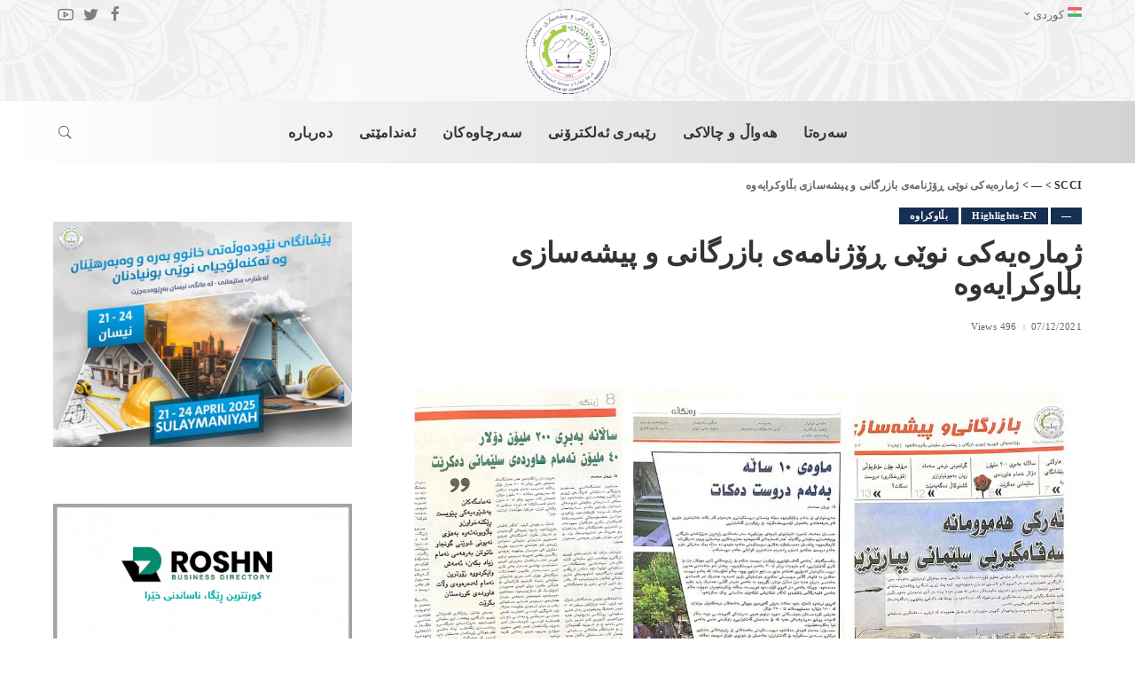

--- FILE ---
content_type: text/html; charset=UTF-8
request_url: https://www.sulcci.com/%da%98%d9%85%d8%a7%d8%b1%db%95%db%8c%db%95%da%a9%db%8c-%d9%86%d9%88%db%8e%db%8c-%da%95%db%86%da%98%d9%86%d8%a7%d9%85%db%95%db%8c-%d8%a8%d8%a7%d8%b2%d8%b1%da%af%d8%a7%d9%86%db%8c-%d9%88-%d9%be%db%8c-2/
body_size: 18475
content:
<!DOCTYPE html>
<html dir="rtl" lang="ckb">
<head>
    <meta charset="UTF-8">
    <meta http-equiv="X-UA-Compatible" content="IE=edge">
    	<meta name="viewport" content="width=device-width, initial-scale=1">	
    <link rel="profile" href="https://gmpg.org/xfn/11">
	<title>ژمارەیەکی نوێی ڕۆژنامەی بازرگانی و پیشەسازی بڵاوکرایەوە &#8211; SCCI</title>
<meta name='robots' content='max-image-preview:large' />
<link rel="preconnect" href="https://fonts.gstatic.com" crossorigin><link rel="preload" as="style" onload="this.onload=null;this.rel='stylesheet'" id="rb-preload-gfonts" href="https://fonts.googleapis.com/css?family=Quicksand%3A300%2C400%2C500%2C600%2C700%257CPoppins%3A400%2C400i%2C700%2C700i%257CMontserrat%3A400%2C500%2C600%2C700&amp;display=swap" crossorigin><noscript><link rel="stylesheet" id="rb-preload-gfonts" href="https://fonts.googleapis.com/css?family=Quicksand%3A300%2C400%2C500%2C600%2C700%257CPoppins%3A400%2C400i%2C700%2C700i%257CMontserrat%3A400%2C500%2C600%2C700&amp;display=swap"></noscript><link rel='dns-prefetch' href='//fonts.googleapis.com' />
<script type="application/ld+json">{"@context":"https://schema.org","@type":"Organization","legalName":"SCCI","url":"https://www.sulcci.com/","logo":"https://www.sulcci.com/files/2023/11/scci-logo.gif","sameAs":["https://www.facebook.com/sulichamber/","https://twitter.com/sulichamber","https://www.youtube.com/@sulccisul1772/videos"]}</script>
<link rel='stylesheet' id='theme-my-login-css' href='https://www.sulcci.com/static/ext/bc51e213/theme-my-login.css' media='all' />

<link rel='stylesheet' id='ultimate-post-kit-site-css' href='https://www.sulcci.com/static/ext/9ba34d1e/assets/css/ultimate-post-kit-site.rtl.css' media='all' />
<link rel='stylesheet' id='wp-block-library-rtl-css' href='https://www.sulcci.com/static/lib/css/dist/block-library/style-rtl.css' media='all' />
<link rel='stylesheet' id='classic-theme-styles-css' href='https://www.sulcci.com/static/lib/css/classic-themes.css' media='all' />
<style id='global-styles-inline-css'>
body{--wp--preset--color--black: #000000;--wp--preset--color--cyan-bluish-gray: #abb8c3;--wp--preset--color--white: #ffffff;--wp--preset--color--pale-pink: #f78da7;--wp--preset--color--vivid-red: #cf2e2e;--wp--preset--color--luminous-vivid-orange: #ff6900;--wp--preset--color--luminous-vivid-amber: #fcb900;--wp--preset--color--light-green-cyan: #7bdcb5;--wp--preset--color--vivid-green-cyan: #00d084;--wp--preset--color--pale-cyan-blue: #8ed1fc;--wp--preset--color--vivid-cyan-blue: #0693e3;--wp--preset--color--vivid-purple: #9b51e0;--wp--preset--gradient--vivid-cyan-blue-to-vivid-purple: linear-gradient(135deg,rgba(6,147,227,1) 0%,rgb(155,81,224) 100%);--wp--preset--gradient--light-green-cyan-to-vivid-green-cyan: linear-gradient(135deg,rgb(122,220,180) 0%,rgb(0,208,130) 100%);--wp--preset--gradient--luminous-vivid-amber-to-luminous-vivid-orange: linear-gradient(135deg,rgba(252,185,0,1) 0%,rgba(255,105,0,1) 100%);--wp--preset--gradient--luminous-vivid-orange-to-vivid-red: linear-gradient(135deg,rgba(255,105,0,1) 0%,rgb(207,46,46) 100%);--wp--preset--gradient--very-light-gray-to-cyan-bluish-gray: linear-gradient(135deg,rgb(238,238,238) 0%,rgb(169,184,195) 100%);--wp--preset--gradient--cool-to-warm-spectrum: linear-gradient(135deg,rgb(74,234,220) 0%,rgb(151,120,209) 20%,rgb(207,42,186) 40%,rgb(238,44,130) 60%,rgb(251,105,98) 80%,rgb(254,248,76) 100%);--wp--preset--gradient--blush-light-purple: linear-gradient(135deg,rgb(255,206,236) 0%,rgb(152,150,240) 100%);--wp--preset--gradient--blush-bordeaux: linear-gradient(135deg,rgb(254,205,165) 0%,rgb(254,45,45) 50%,rgb(107,0,62) 100%);--wp--preset--gradient--luminous-dusk: linear-gradient(135deg,rgb(255,203,112) 0%,rgb(199,81,192) 50%,rgb(65,88,208) 100%);--wp--preset--gradient--pale-ocean: linear-gradient(135deg,rgb(255,245,203) 0%,rgb(182,227,212) 50%,rgb(51,167,181) 100%);--wp--preset--gradient--electric-grass: linear-gradient(135deg,rgb(202,248,128) 0%,rgb(113,206,126) 100%);--wp--preset--gradient--midnight: linear-gradient(135deg,rgb(2,3,129) 0%,rgb(40,116,252) 100%);--wp--preset--duotone--dark-grayscale: url('#wp-duotone-dark-grayscale');--wp--preset--duotone--grayscale: url('#wp-duotone-grayscale');--wp--preset--duotone--purple-yellow: url('#wp-duotone-purple-yellow');--wp--preset--duotone--blue-red: url('#wp-duotone-blue-red');--wp--preset--duotone--midnight: url('#wp-duotone-midnight');--wp--preset--duotone--magenta-yellow: url('#wp-duotone-magenta-yellow');--wp--preset--duotone--purple-green: url('#wp-duotone-purple-green');--wp--preset--duotone--blue-orange: url('#wp-duotone-blue-orange');--wp--preset--font-size--small: 13px;--wp--preset--font-size--medium: 20px;--wp--preset--font-size--large: 36px;--wp--preset--font-size--x-large: 42px;--wp--preset--spacing--20: 0.44rem;--wp--preset--spacing--30: 0.67rem;--wp--preset--spacing--40: 1rem;--wp--preset--spacing--50: 1.5rem;--wp--preset--spacing--60: 2.25rem;--wp--preset--spacing--70: 3.38rem;--wp--preset--spacing--80: 5.06rem;--wp--preset--shadow--natural: 6px 6px 9px rgba(0, 0, 0, 0.2);--wp--preset--shadow--deep: 12px 12px 50px rgba(0, 0, 0, 0.4);--wp--preset--shadow--sharp: 6px 6px 0px rgba(0, 0, 0, 0.2);--wp--preset--shadow--outlined: 6px 6px 0px -3px rgba(255, 255, 255, 1), 6px 6px rgba(0, 0, 0, 1);--wp--preset--shadow--crisp: 6px 6px 0px rgba(0, 0, 0, 1);}:where(.is-layout-flex){gap: 0.5em;}body .is-layout-flow > .alignleft{float: left;margin-inline-start: 0;margin-inline-end: 2em;}body .is-layout-flow > .alignright{float: right;margin-inline-start: 2em;margin-inline-end: 0;}body .is-layout-flow > .aligncenter{margin-left: auto !important;margin-right: auto !important;}body .is-layout-constrained > .alignleft{float: left;margin-inline-start: 0;margin-inline-end: 2em;}body .is-layout-constrained > .alignright{float: right;margin-inline-start: 2em;margin-inline-end: 0;}body .is-layout-constrained > .aligncenter{margin-left: auto !important;margin-right: auto !important;}body .is-layout-constrained > :where(:not(.alignleft):not(.alignright):not(.alignfull)){max-width: var(--wp--style--global--content-size);margin-left: auto !important;margin-right: auto !important;}body .is-layout-constrained > .alignwide{max-width: var(--wp--style--global--wide-size);}body .is-layout-flex{display: flex;}body .is-layout-flex{flex-wrap: wrap;align-items: center;}body .is-layout-flex > *{margin: 0;}:where(.wp-block-columns.is-layout-flex){gap: 2em;}.has-black-color{color: var(--wp--preset--color--black) !important;}.has-cyan-bluish-gray-color{color: var(--wp--preset--color--cyan-bluish-gray) !important;}.has-white-color{color: var(--wp--preset--color--white) !important;}.has-pale-pink-color{color: var(--wp--preset--color--pale-pink) !important;}.has-vivid-red-color{color: var(--wp--preset--color--vivid-red) !important;}.has-luminous-vivid-orange-color{color: var(--wp--preset--color--luminous-vivid-orange) !important;}.has-luminous-vivid-amber-color{color: var(--wp--preset--color--luminous-vivid-amber) !important;}.has-light-green-cyan-color{color: var(--wp--preset--color--light-green-cyan) !important;}.has-vivid-green-cyan-color{color: var(--wp--preset--color--vivid-green-cyan) !important;}.has-pale-cyan-blue-color{color: var(--wp--preset--color--pale-cyan-blue) !important;}.has-vivid-cyan-blue-color{color: var(--wp--preset--color--vivid-cyan-blue) !important;}.has-vivid-purple-color{color: var(--wp--preset--color--vivid-purple) !important;}.has-black-background-color{background-color: var(--wp--preset--color--black) !important;}.has-cyan-bluish-gray-background-color{background-color: var(--wp--preset--color--cyan-bluish-gray) !important;}.has-white-background-color{background-color: var(--wp--preset--color--white) !important;}.has-pale-pink-background-color{background-color: var(--wp--preset--color--pale-pink) !important;}.has-vivid-red-background-color{background-color: var(--wp--preset--color--vivid-red) !important;}.has-luminous-vivid-orange-background-color{background-color: var(--wp--preset--color--luminous-vivid-orange) !important;}.has-luminous-vivid-amber-background-color{background-color: var(--wp--preset--color--luminous-vivid-amber) !important;}.has-light-green-cyan-background-color{background-color: var(--wp--preset--color--light-green-cyan) !important;}.has-vivid-green-cyan-background-color{background-color: var(--wp--preset--color--vivid-green-cyan) !important;}.has-pale-cyan-blue-background-color{background-color: var(--wp--preset--color--pale-cyan-blue) !important;}.has-vivid-cyan-blue-background-color{background-color: var(--wp--preset--color--vivid-cyan-blue) !important;}.has-vivid-purple-background-color{background-color: var(--wp--preset--color--vivid-purple) !important;}.has-black-border-color{border-color: var(--wp--preset--color--black) !important;}.has-cyan-bluish-gray-border-color{border-color: var(--wp--preset--color--cyan-bluish-gray) !important;}.has-white-border-color{border-color: var(--wp--preset--color--white) !important;}.has-pale-pink-border-color{border-color: var(--wp--preset--color--pale-pink) !important;}.has-vivid-red-border-color{border-color: var(--wp--preset--color--vivid-red) !important;}.has-luminous-vivid-orange-border-color{border-color: var(--wp--preset--color--luminous-vivid-orange) !important;}.has-luminous-vivid-amber-border-color{border-color: var(--wp--preset--color--luminous-vivid-amber) !important;}.has-light-green-cyan-border-color{border-color: var(--wp--preset--color--light-green-cyan) !important;}.has-vivid-green-cyan-border-color{border-color: var(--wp--preset--color--vivid-green-cyan) !important;}.has-pale-cyan-blue-border-color{border-color: var(--wp--preset--color--pale-cyan-blue) !important;}.has-vivid-cyan-blue-border-color{border-color: var(--wp--preset--color--vivid-cyan-blue) !important;}.has-vivid-purple-border-color{border-color: var(--wp--preset--color--vivid-purple) !important;}.has-vivid-cyan-blue-to-vivid-purple-gradient-background{background: var(--wp--preset--gradient--vivid-cyan-blue-to-vivid-purple) !important;}.has-light-green-cyan-to-vivid-green-cyan-gradient-background{background: var(--wp--preset--gradient--light-green-cyan-to-vivid-green-cyan) !important;}.has-luminous-vivid-amber-to-luminous-vivid-orange-gradient-background{background: var(--wp--preset--gradient--luminous-vivid-amber-to-luminous-vivid-orange) !important;}.has-luminous-vivid-orange-to-vivid-red-gradient-background{background: var(--wp--preset--gradient--luminous-vivid-orange-to-vivid-red) !important;}.has-very-light-gray-to-cyan-bluish-gray-gradient-background{background: var(--wp--preset--gradient--very-light-gray-to-cyan-bluish-gray) !important;}.has-cool-to-warm-spectrum-gradient-background{background: var(--wp--preset--gradient--cool-to-warm-spectrum) !important;}.has-blush-light-purple-gradient-background{background: var(--wp--preset--gradient--blush-light-purple) !important;}.has-blush-bordeaux-gradient-background{background: var(--wp--preset--gradient--blush-bordeaux) !important;}.has-luminous-dusk-gradient-background{background: var(--wp--preset--gradient--luminous-dusk) !important;}.has-pale-ocean-gradient-background{background: var(--wp--preset--gradient--pale-ocean) !important;}.has-electric-grass-gradient-background{background: var(--wp--preset--gradient--electric-grass) !important;}.has-midnight-gradient-background{background: var(--wp--preset--gradient--midnight) !important;}.has-small-font-size{font-size: var(--wp--preset--font-size--small) !important;}.has-medium-font-size{font-size: var(--wp--preset--font-size--medium) !important;}.has-large-font-size{font-size: var(--wp--preset--font-size--large) !important;}.has-x-large-font-size{font-size: var(--wp--preset--font-size--x-large) !important;}
.wp-block-navigation a:where(:not(.wp-element-button)){color: inherit;}
:where(.wp-block-columns.is-layout-flex){gap: 2em;}
.wp-block-pullquote{font-size: 1.5em;line-height: 1.6;}
</style>
<link rel='stylesheet' id='archives-cal-calendrier-css' href='https://www.sulcci.com/static/ext/741780d2/themes/calendrier.css' media='all' />
<link rel='stylesheet' id='contact-form-7-css' href='https://www.sulcci.com/static/ext/a0a51833/includes/css/styles.css' media='all' />
<link rel='stylesheet' id='contact-form-7-rtl-css' href='https://www.sulcci.com/static/ext/a0a51833/includes/css/styles-rtl.css' media='all' />
<link rel='stylesheet' id='email-subscribers-css' href='https://www.sulcci.com/static/ext/01fcd0fc/lite/public/css/email-subscribers-public.css' media='all' />
<link rel='stylesheet' id='sulcci-main-css' href='https://www.sulcci.com/static/assets/css/main.css' media='all' />
<style id='sulcci-main-inline-css'>
html {}h1, .h1 {}h2, .h2 {}h3, .h3 {}h4, .h4 {}h5, .h5 {}h6, .h6 {}.single-tagline h6 {}.p-wrap .entry-summary, .twitter-content.entry-summary, .author-description, .rssSummary, .rb-sdesc {}.p-cat-info {}.p-meta-info, .wp-block-latest-posts__post-date {}.meta-info-author.meta-info-el {}.breadcrumb {}.footer-menu-inner {}.topbar-wrap {}.topbar-menu-wrap {}.main-menu > li > a, .off-canvas-menu > li > a {}.main-menu .sub-menu:not(.sub-mega), .off-canvas-menu .sub-menu {}.is-logo-text .logo-title {}.block-title, .block-header .block-title {}.ajax-quick-filter, .block-view-more {}.widget-title, .widget .widget-title {}body .widget.widget_nav_menu .menu-item {}body.boxed {background-color : #fafafa;background-repeat : no-repeat;background-size : cover;background-attachment : fixed;background-position : center center;}.header-6 .banner-wrap {background-color : #d3d3d3;background-image : url(https://www.sulcci.com/files/2023/11/bg.jpg);}.footer-wrap:before {background-color : #172f53;; content: ""; position: absolute; left: 0; top: 0; width: 100%; height: 100%;}.header-9 .banner-wrap { }.topline-wrap {height: 2px}.topbar-wrap {background-color: #172f53;}.topbar-wrap { background-image: linear-gradient(90deg, #172f53, #0c3f66); }.topbar-menu .sub-menu {background-color: #172f53;background-image: linear-gradient(145deg, #172f53, #0c3f66);}.navbar-inner {min-height: 70px;}.navbar-inner .logo-wrap img {max-height: 70px;}.main-menu > li > a {height: 70px;}.section-sticky .navbar-inner {min-height: 100px;}.section-sticky .navbar-inner .logo-wrap img {max-height: 100px;}.section-sticky .main-menu > li > a {height: 100px;}.navbar-wrap:not(.transparent-navbar-wrap), #mobile-sticky-nav, #amp-navbar {background-color: #f9f9f9;background-image: linear-gradient(90deg, #f9f9f9, #f7f7f7);}[data-theme="dark"] .navbar-wrap:not(.transparent-navbar-wrap) {background-color: unset; background-image: unset;}.navbar-border-holder { border: none }.main-menu .sub-menu {background-color: #f9f9f9;background-image: linear-gradient(90deg, #f9f9f9, #f7f7f7);}.main-menu > li.menu-item-has-children > .sub-menu:before {display: none;}.mobile-nav-inner {height: 90px;}.navbar-border-holder {border-width: 2px; }@media only screen and (max-width: 767px) {.entry-content { font-size: .90rem; }.p-wrap .entry-summary, .twitter-content.entry-summary, .element-desc, .subscribe-description, .rb-sdecs,.copyright-inner > *, .summary-content, .pros-cons-wrap ul li,.gallery-popup-content .image-popup-description > *{ font-size: .76rem; }}@media only screen and (max-width: 1024px) {}@media only screen and (max-width: 991px) {}@media only screen and (max-width: 767px) {}.p-list-7 { background-color: #172f53;}.fw-feat-15 .owl-dots { color: #fff; }
</style>
<link rel='stylesheet' id='sulcci-rtl-css' href='https://www.sulcci.com/static/assets/css/rtl.css' media='all' />
<link rel='stylesheet' id='wp-featherlight-rtl-css' href='https://www.sulcci.com/static/ext/05ed3038/css/wp-featherlight-rtl.css' media='all' />
<script src='https://www.sulcci.com/static/lib/js/jquery/jquery.js' id='jquery-core-js'></script>
<script src='https://www.sulcci.com/static/lib/js/jquery/jquery-migrate.js' id='jquery-migrate-js'></script>
<script src='https://www.sulcci.com/static/ext/741780d2/admin/js/jquery.arcw-init.js' id='jquery-arcw-js'></script>
<script src='https://www.sulcci.com/inc/plugins/vassist/vassist/js/min/main.min.js?lang=ku' id='sb-js-js'></script>
<script id='sb-js-js-after'>
var SB_INIT_URL = "https://www.sulcci.com/inc/plugins/vassist/vassist/js/main.js?lang=ku"; var SB_WP_PAGE_ID = 1497; var SB_WP_AJAX_URL = "https://www.sulcci.com/data/admin-ajax.php";
</script>
<!--[if lt IE 9]>
<script src='https://www.sulcci.com/static/assets/js/html5shiv.min.js' id='html5-js'></script>
<![endif]-->
<link rel="preload" href="https://www.sulcci.com/static/assets/fonts/ruby-icon.woff" as="font" type="font/woff" crossorigin="anonymous"> <link rel="https://api.w.org/" href="https://www.sulcci.com/scci-api/" /><link rel="alternate" type="application/json" href="https://www.sulcci.com/scci-api/wp/v2/posts/1497" /><link rel="alternate" type="application/json+oembed" href="https://www.sulcci.com/scci-api/oembed/1.0/embed?url=https%3A%2F%2Fwww.sulcci.com%2F%25da%2598%25d9%2585%25d8%25a7%25d8%25b1%25db%2595%25db%258c%25db%2595%25da%25a9%25db%258c-%25d9%2586%25d9%2588%25db%258e%25db%258c-%25da%2595%25db%2586%25da%2598%25d9%2586%25d8%25a7%25d9%2585%25db%2595%25db%258c-%25d8%25a8%25d8%25a7%25d8%25b2%25d8%25b1%25da%25af%25d8%25a7%25d9%2586%25db%258c-%25d9%2588-%25d9%25be%25db%258c-2%2F" />
<link rel="alternate" type="text/xml+oembed" href="https://www.sulcci.com/scci-api/oembed/1.0/embed?url=https%3A%2F%2Fwww.sulcci.com%2F%25da%2598%25d9%2585%25d8%25a7%25d8%25b1%25db%2595%25db%258c%25db%2595%25da%25a9%25db%258c-%25d9%2586%25d9%2588%25db%258e%25db%258c-%25da%2595%25db%2586%25da%2598%25d9%2586%25d8%25a7%25d9%2585%25db%2595%25db%258c-%25d8%25a8%25d8%25a7%25d8%25b2%25d8%25b1%25da%25af%25d8%25a7%25d9%2586%25db%258c-%25d9%2588-%25d9%25be%25db%258c-2%2F&#038;format=xml" />
<script type="application/ld+json">{"@context":"https://schema.org","@type":"WebSite","@id":"https://www.sulcci.com/#website","url":"https://www.sulcci.com/","name":"SCCI","potentialAction":{"@type":"SearchAction","target":"https://www.sulcci.com/?s={search_term_string}","query-input":"required name=search_term_string"}}</script>
<meta name="generator" content="Elementor 3.13.2; features: e_dom_optimization, e_optimized_assets_loading, e_optimized_css_loading, a11y_improvements, additional_custom_breakpoints; settings: css_print_method-internal, google_font-enabled, font_display-swap">

		<style type="text/css">
			#wp-admin-bar-pvc-post-views .pvc-graph-container { padding-top: 6px; padding-bottom: 6px; position: relative; display: block; height: 100%; box-sizing: border-box; }
			#wp-admin-bar-pvc-post-views .pvc-line-graph {
				display: inline-block;
				width: 1px;
				margin-right: 1px;
				background-color: #ccc;
				vertical-align: baseline;
			}
			#wp-admin-bar-pvc-post-views .pvc-line-graph:hover { background-color: #eee; }
			#wp-admin-bar-pvc-post-views .pvc-line-graph-0 { height: 1% }
			#wp-admin-bar-pvc-post-views .pvc-line-graph-1 { height: 5% }
			#wp-admin-bar-pvc-post-views .pvc-line-graph-2 { height: 10% }
			#wp-admin-bar-pvc-post-views .pvc-line-graph-3 { height: 15% }
			#wp-admin-bar-pvc-post-views .pvc-line-graph-4 { height: 20% }
			#wp-admin-bar-pvc-post-views .pvc-line-graph-5 { height: 25% }
			#wp-admin-bar-pvc-post-views .pvc-line-graph-6 { height: 30% }
			#wp-admin-bar-pvc-post-views .pvc-line-graph-7 { height: 35% }
			#wp-admin-bar-pvc-post-views .pvc-line-graph-8 { height: 40% }
			#wp-admin-bar-pvc-post-views .pvc-line-graph-9 { height: 45% }
			#wp-admin-bar-pvc-post-views .pvc-line-graph-10 { height: 50% }
			#wp-admin-bar-pvc-post-views .pvc-line-graph-11 { height: 55% }
			#wp-admin-bar-pvc-post-views .pvc-line-graph-12 { height: 60% }
			#wp-admin-bar-pvc-post-views .pvc-line-graph-13 { height: 65% }
			#wp-admin-bar-pvc-post-views .pvc-line-graph-14 { height: 70% }
			#wp-admin-bar-pvc-post-views .pvc-line-graph-15 { height: 75% }
			#wp-admin-bar-pvc-post-views .pvc-line-graph-16 { height: 80% }
			#wp-admin-bar-pvc-post-views .pvc-line-graph-17 { height: 85% }
			#wp-admin-bar-pvc-post-views .pvc-line-graph-18 { height: 90% }
			#wp-admin-bar-pvc-post-views .pvc-line-graph-19 { height: 95% }
			#wp-admin-bar-pvc-post-views .pvc-line-graph-20 { height: 100% }
		</style>		<meta property="og:title" content="ژمارەیەکی نوێی ڕۆژنامەی بازرگانی و پیشەسازی بڵاوکرایەوە"/>
				<meta property="og:url" content="https://www.sulcci.com/%da%98%d9%85%d8%a7%d8%b1%db%95%db%8c%db%95%da%a9%db%8c-%d9%86%d9%88%db%8e%db%8c-%da%95%db%86%da%98%d9%86%d8%a7%d9%85%db%95%db%8c-%d8%a8%d8%a7%d8%b2%d8%b1%da%af%d8%a7%d9%86%db%8c-%d9%88-%d9%be%db%8c-2/"/>
		<meta property="og:site_name" content="SCCI"/>
					<meta property="og:image" content="https://www.sulcci.com/files/2021/12/263023200_443266900660302_2878091376136154949_n.jpg"/>
		<script type="application/ld+json">{"@context":"http://schema.org","@type":"BreadcrumbList","itemListElement":[{"@type":"ListItem","position":1,"item":{"@id":"https://www.sulcci.com/%da%98%d9%85%d8%a7%d8%b1%db%95%db%8c%db%95%da%a9%db%8c-%d9%86%d9%88%db%8e%db%8c-%da%95%db%86%da%98%d9%86%d8%a7%d9%85%db%95%db%8c-%d8%a8%d8%a7%d8%b2%d8%b1%da%af%d8%a7%d9%86%db%8c-%d9%88-%d9%be%db%8c-2/","name":"\u0698\u0645\u0627\u0631\u06d5\u06cc\u06d5\u06a9\u06cc \u0646\u0648\u06ce\u06cc \u0695\u06c6\u0698\u0646\u0627\u0645\u06d5\u06cc \u0628\u0627\u0632\u0631\u06af\u0627\u0646\u06cc \u0648 \u067e\u06cc\u0634\u06d5\u0633\u0627\u0632\u06cc \u0628\u06b5\u0627\u0648\u06a9\u0631\u0627\u06cc\u06d5\u0648\u06d5"}},{"@type":"ListItem","position":2,"item":{"@id":"https://www.sulcci.com/cat/uncategorized/","name":"\u2014"}},{"@type":"ListItem","position":3,"item":{"@id":"https://www.sulcci.com","name":"SCCI"}}]}</script>

<!-- BEGIN AIWP v5.9.5 Google Analytics 4 - https://deconf.com/analytics-insights-for-wordpress/ -->
<script async src="https://www.googletagmanager.com/gtag/js?id=G-EYXZMMDE1C"></script>
<script>
  window.dataLayer = window.dataLayer || [];
  function gtag(){dataLayer.push(arguments);}
  gtag('js', new Date());
  gtag('config', 'G-EYXZMMDE1C');
  if (window.performance) {
    var timeSincePageLoad = Math.round(performance.now());
    gtag('event', 'timing_complete', {
      'name': 'load',
      'value': timeSincePageLoad,
      'event_category': 'JS Dependencies'
    });
  }
</script>
<!-- END AIWP Google Analytics 4 -->
		<style id="wp-custom-css">
			.lang-item{
	color:#eeeeee;
}

.topbar-menu > li > a {
	line-height: 16px !important; 
}

.sidebar-inner .widget, .footer-widget .widget, .elementor-widget-sidebar .widget {
    margin-bottom: 20px;
}

.topbar-left {
    overflow: visible;
}

.main-menu .sub-menu {
    top: 90% !important;
}

.main-menu .mega-category.sub-menu {
    top: 90% !important;
}

.fw-subscribe{
	background-color: #fafafa;
}

.p-header .h1 {
    font-size: 1.6rem;
}

.p-header .h3 {
    font-size: 1.15rem;
}
#uid_733611867{
	padding-top:0px;
	padding-bottom:0px;
}

#uid_1ba77a9b7 {
    padding-top: 20px;
    padding-bottom: 20px;
}
#uid_800262101 {
   
    margin-bottom: 25px;
}

.cat-icon-radius .cat-info-el {
 
    background-color: #172f53;
}

.sb-chat-btn img{
	width:220px !important;
	height:90px !important;
}

.sb-chat-btn{
	box-shadow: none !important;
	width:220px !important;
	height:90px !important;
	background-color:transparent  !important;
	right: 10px !important;
}

.sb-active .sb-chat-btn .sb-close{
	
	width: 50% !important;
    height: 50px !important;
	left	
	width: 50% !important;
    height: 50px !important;
	left:25%;
	height: 100% !important;
	
}

.sb-active .sb-chat-btn .sb-close {
width: 80px !important;
    height: 10px !important;
    padding: 15px;
    border-radius: 00%;
	background-color: #172f53;
}

.sb-chat{
	font-family: 'Quicksand', Segoe UI-MONOSPACE !important;
}

.sb-chat .sb-departments-list>div span {
    padding: 0 8px 0 15px !important;
}

.sb-chat.sb-notify-active .sb-dashboard-btn {
    display: block !important;
}

.sb-chat .sb-scroll-area .sb-header .sb-dashboard-btn {
  position: static !important;
  float: right  !important;
}

.sb-title{
	font-weight: 800 !important;
font-size: 16px !important;
	
}

.sb-btn{
	font-size: 14px !important;
}


.sb-btn-new-conversation{
	color:blue !important;
	border-radius: 2px !important;
border-style: double !important;
border-color: #2b67ccad !important;
}

.sb-btn-new-conversation:hover{
	color:white !important;
	
}

.sb-submit{
	width:200px !important;
}

.logo-wrap img{
	width:110px !important;
}

.topbar-wrap{
background-image: none !important;
  background-color: transparent !important;
  z-index: 99999 !important;
}

@media screen and (min-width: 970px){
	.off-canvas-toggle{
		display:none !important;
	}
.header-wrap {
  margin-top: -40px !important;
}
}

@media screen and (min-width: 970px){
.navbar-wrap:not(.transparent-navbar-wrap), #mobile-sticky-nav, #amp-navbar {
  background-color: #ffffff7a;
 	background-image: linear-gradient(90deg, #ffffff6b, #d3d3d3);
}
}

.topbar-social {
    color: grey;
}

h1.single-title{
	font-size: 2em !important;
}

.header-3 .banner-inner, .header-6 .banner-inner {
  padding: 0px 0;
	padding-top: 15px;
	padding-bottom: 5px;
}


.calendar-archives.calendrier .calendar-navigation {
	background-image: linear-gradient(to bottom, #172f53 0%, #172f53 100%);
}

.calendar-archives.calendrier .month.has-posts a, .calendar-archives.calendrier .day.has-posts a {	

		background-image: linear-gradient(to bottom, #172f53 0%, #172f53 100%);
}

.banner-right{
	display:none !important;
}

.p-overlay-6 .content-overlay, .p-overlay-6 .p-footer {
    align-items: center;
    justify-content: end !important;
 
}

.p-overlay-6 .p-header {
    text-align: center;
    margin-bottom: 20px !important;;
}

.p-url, .p-wrap .p-url {
    font-size: 24px;
}

.rbi{
	font-size:18px !important;
}		</style>
		
    <!-- BEGIN - MTR -->
    <style type="text/css">
        
    /* Multi-row tables */
    @media (max-width: 650px) {

        .mtr-table tbody,
        .mtr-table {
        	width: 100% !important;
            display: table !important;
        }

        .mtr-table tr,
        .mtr-table .mtr-th-tag,
        .mtr-table .mtr-td-tag {
        	display: block !important;
            clear: both !important;
            height: auto !important;
        }

        .mtr-table .mtr-td-tag,
        .mtr-table .mtr-th-tag {
        	text-align: right !important;
            width: auto !important;
            box-sizing: border-box !important;
            overflow: auto !important;
        }
    
        .mtr-table .mtr-cell-content {
        	text-align: right !important;
        }
        
        .mtr-table tbody,
        .mtr-table tr,
        .mtr-table {
        	border: none !important;
            padding: 0 !important;
        }

        .mtr-table .mtr-td-tag,
        .mtr-table .mtr-th-tag {
        	border: none;
        }

        .mtr-table tr:nth-child(even) .mtr-td-tag,
        .mtr-table tr:nth-child(even) .mtr-th-tag {
            border-bottom: 1px solid #dddddd !important;
            border-left: 1px solid #dddddd !important;
            border-right: 1px solid #dddddd !important;
            border-top: none !important;
        }

        .mtr-table tr:nth-child(odd) .mtr-td-tag,
        .mtr-table tr:nth-child(odd) .mtr-th-tag {
            border-bottom: 1px solid #bbbbbb !important;
            border-left: 1px solid #bbbbbb !important;
            border-right: 1px solid #bbbbbb !important;
            border-top: none !important;
        }

        .mtr-table tr:first-of-type td:first-of-type,
        .mtr-table tr:first-of-type th:first-of-type {
            border-top: 1px solid #bbbbbb !important;
        }

        .mtr-table.mtr-thead-td tr:nth-of-type(2) td:first-child,
        .mtr-table.mtr-thead-td tr:nth-of-type(2) th:first-child,
        .mtr-table.mtr-tr-th tr:nth-of-type(2) td:first-child,
        .mtr-table.mtr-tr-th tr:nth-of-type(2) th:first-child,
        .mtr-table.mtr-tr-td tr:nth-of-type(2) td:first-child,
        .mtr-table.mtr-tr-td tr:nth-of-type(2) th:first-child {
            border-top: 1px solid #dddddd !important;
        }

        .mtr-table tr:nth-child(even),
        .mtr-table tr:nth-child(even) .mtr-td-tag,
        .mtr-table tr:nth-child(even) .mtr-th-tag {
            background: #ffffff !important;
        }

        .mtr-table tr:nth-child(odd),
        .mtr-table tr:nth-child(odd) .mtr-td-tag,
        .mtr-table tr:nth-child(odd) .mtr-th-tag {
            background: #dddddd !important;
        }

        .mtr-table .mtr-td-tag,
        .mtr-table .mtr-td-tag:first-child,
        .mtr-table .mtr-th-tag,
        .mtr-table .mtr-th-tag:first-child {
            padding: 5px 10px !important;
        }
        
        .mtr-table td[data-mtr-content]:before,
        .mtr-table th[data-mtr-content]:before {
        	display: inline-block !important;
        	content: attr(data-mtr-content) !important;
        	float: left !important;
            text-align: left !important;
            white-space: pre-line !important;
        }
        
        .mtr-table thead,
        .mtr-table.mtr-tr-th tr:first-of-type,
        .mtr-table.mtr-tr-td tr:first-of-type,
        .mtr-table colgroup {
        	display: none !important;
        }
    
        .mtr-cell-content {
            max-width: 49% !important;
            display: inline-block !important;
        }
            
        .mtr-table td[data-mtr-content]:before,
        .mtr-table th[data-mtr-content]:before {
            max-width: 49% !important;
        }
            
    }
    
    /* Single-row tables */
    @media (max-width: 650px) {

        .mtr-one-row-table .mtr-td-tag,
        .mtr-one-row-table .mtr-th-tag {
            box-sizing: border-box !important;
        }

        .mtr-one-row-table colgroup {
        	display: none !important;
        }

    
        .mtr-one-row-table .mtr-td-tag,
        .mtr-one-row-table .mtr-th-tag {
        	display: block !important;
            width: 100% !important;
        }
        
    }
    </style>
    <!-- END - MTR -->
        </head>
<body data-rsssl=1 class="rtl post-template-default single single-post postid-1497 single-format-standard wp-embed-responsive fl-captions elementor-default elementor-kit-5 is-single-1 sticky-nav is-tooltips is-backtop block-header-dot w-header-1 cat-icon-radius ele-round feat-round is-parallax-feat is-fmask mh-p-excerpt">

	<svg
		xmlns="http://www.w3.org/2000/svg"
		viewBox="0 0 0 0"
		width="0"
		height="0"
		focusable="false"
		role="none"
		style="visibility: hidden; position: absolute; left: -9999px; overflow: hidden;"
	>
		<defs>
			<filter id="wp-duotone-dark-grayscale">
				<feColorMatrix
					color-interpolation-filters="sRGB"
					type="matrix"
					values="
						.299 .587 .114 0 0
						.299 .587 .114 0 0
						.299 .587 .114 0 0
						.299 .587 .114 0 0
					"
				/>
				<feComponentTransfer color-interpolation-filters="sRGB" >
					<feFuncR type="table" tableValues="0 0.49803921568627" />
					<feFuncG type="table" tableValues="0 0.49803921568627" />
					<feFuncB type="table" tableValues="0 0.49803921568627" />
					<feFuncA type="table" tableValues="1 1" />
				</feComponentTransfer>
				<feComposite in2="SourceGraphic" operator="in" />
			</filter>
		</defs>
	</svg>

	
	<svg
		xmlns="http://www.w3.org/2000/svg"
		viewBox="0 0 0 0"
		width="0"
		height="0"
		focusable="false"
		role="none"
		style="visibility: hidden; position: absolute; left: -9999px; overflow: hidden;"
	>
		<defs>
			<filter id="wp-duotone-grayscale">
				<feColorMatrix
					color-interpolation-filters="sRGB"
					type="matrix"
					values="
						.299 .587 .114 0 0
						.299 .587 .114 0 0
						.299 .587 .114 0 0
						.299 .587 .114 0 0
					"
				/>
				<feComponentTransfer color-interpolation-filters="sRGB" >
					<feFuncR type="table" tableValues="0 1" />
					<feFuncG type="table" tableValues="0 1" />
					<feFuncB type="table" tableValues="0 1" />
					<feFuncA type="table" tableValues="1 1" />
				</feComponentTransfer>
				<feComposite in2="SourceGraphic" operator="in" />
			</filter>
		</defs>
	</svg>

	
	<svg
		xmlns="http://www.w3.org/2000/svg"
		viewBox="0 0 0 0"
		width="0"
		height="0"
		focusable="false"
		role="none"
		style="visibility: hidden; position: absolute; left: -9999px; overflow: hidden;"
	>
		<defs>
			<filter id="wp-duotone-purple-yellow">
				<feColorMatrix
					color-interpolation-filters="sRGB"
					type="matrix"
					values="
						.299 .587 .114 0 0
						.299 .587 .114 0 0
						.299 .587 .114 0 0
						.299 .587 .114 0 0
					"
				/>
				<feComponentTransfer color-interpolation-filters="sRGB" >
					<feFuncR type="table" tableValues="0.54901960784314 0.98823529411765" />
					<feFuncG type="table" tableValues="0 1" />
					<feFuncB type="table" tableValues="0.71764705882353 0.25490196078431" />
					<feFuncA type="table" tableValues="1 1" />
				</feComponentTransfer>
				<feComposite in2="SourceGraphic" operator="in" />
			</filter>
		</defs>
	</svg>

	
	<svg
		xmlns="http://www.w3.org/2000/svg"
		viewBox="0 0 0 0"
		width="0"
		height="0"
		focusable="false"
		role="none"
		style="visibility: hidden; position: absolute; left: -9999px; overflow: hidden;"
	>
		<defs>
			<filter id="wp-duotone-blue-red">
				<feColorMatrix
					color-interpolation-filters="sRGB"
					type="matrix"
					values="
						.299 .587 .114 0 0
						.299 .587 .114 0 0
						.299 .587 .114 0 0
						.299 .587 .114 0 0
					"
				/>
				<feComponentTransfer color-interpolation-filters="sRGB" >
					<feFuncR type="table" tableValues="0 1" />
					<feFuncG type="table" tableValues="0 0.27843137254902" />
					<feFuncB type="table" tableValues="0.5921568627451 0.27843137254902" />
					<feFuncA type="table" tableValues="1 1" />
				</feComponentTransfer>
				<feComposite in2="SourceGraphic" operator="in" />
			</filter>
		</defs>
	</svg>

	
	<svg
		xmlns="http://www.w3.org/2000/svg"
		viewBox="0 0 0 0"
		width="0"
		height="0"
		focusable="false"
		role="none"
		style="visibility: hidden; position: absolute; left: -9999px; overflow: hidden;"
	>
		<defs>
			<filter id="wp-duotone-midnight">
				<feColorMatrix
					color-interpolation-filters="sRGB"
					type="matrix"
					values="
						.299 .587 .114 0 0
						.299 .587 .114 0 0
						.299 .587 .114 0 0
						.299 .587 .114 0 0
					"
				/>
				<feComponentTransfer color-interpolation-filters="sRGB" >
					<feFuncR type="table" tableValues="0 0" />
					<feFuncG type="table" tableValues="0 0.64705882352941" />
					<feFuncB type="table" tableValues="0 1" />
					<feFuncA type="table" tableValues="1 1" />
				</feComponentTransfer>
				<feComposite in2="SourceGraphic" operator="in" />
			</filter>
		</defs>
	</svg>

	
	<svg
		xmlns="http://www.w3.org/2000/svg"
		viewBox="0 0 0 0"
		width="0"
		height="0"
		focusable="false"
		role="none"
		style="visibility: hidden; position: absolute; left: -9999px; overflow: hidden;"
	>
		<defs>
			<filter id="wp-duotone-magenta-yellow">
				<feColorMatrix
					color-interpolation-filters="sRGB"
					type="matrix"
					values="
						.299 .587 .114 0 0
						.299 .587 .114 0 0
						.299 .587 .114 0 0
						.299 .587 .114 0 0
					"
				/>
				<feComponentTransfer color-interpolation-filters="sRGB" >
					<feFuncR type="table" tableValues="0.78039215686275 1" />
					<feFuncG type="table" tableValues="0 0.94901960784314" />
					<feFuncB type="table" tableValues="0.35294117647059 0.47058823529412" />
					<feFuncA type="table" tableValues="1 1" />
				</feComponentTransfer>
				<feComposite in2="SourceGraphic" operator="in" />
			</filter>
		</defs>
	</svg>

	
	<svg
		xmlns="http://www.w3.org/2000/svg"
		viewBox="0 0 0 0"
		width="0"
		height="0"
		focusable="false"
		role="none"
		style="visibility: hidden; position: absolute; left: -9999px; overflow: hidden;"
	>
		<defs>
			<filter id="wp-duotone-purple-green">
				<feColorMatrix
					color-interpolation-filters="sRGB"
					type="matrix"
					values="
						.299 .587 .114 0 0
						.299 .587 .114 0 0
						.299 .587 .114 0 0
						.299 .587 .114 0 0
					"
				/>
				<feComponentTransfer color-interpolation-filters="sRGB" >
					<feFuncR type="table" tableValues="0.65098039215686 0.40392156862745" />
					<feFuncG type="table" tableValues="0 1" />
					<feFuncB type="table" tableValues="0.44705882352941 0.4" />
					<feFuncA type="table" tableValues="1 1" />
				</feComponentTransfer>
				<feComposite in2="SourceGraphic" operator="in" />
			</filter>
		</defs>
	</svg>

	
	<svg
		xmlns="http://www.w3.org/2000/svg"
		viewBox="0 0 0 0"
		width="0"
		height="0"
		focusable="false"
		role="none"
		style="visibility: hidden; position: absolute; left: -9999px; overflow: hidden;"
	>
		<defs>
			<filter id="wp-duotone-blue-orange">
				<feColorMatrix
					color-interpolation-filters="sRGB"
					type="matrix"
					values="
						.299 .587 .114 0 0
						.299 .587 .114 0 0
						.299 .587 .114 0 0
						.299 .587 .114 0 0
					"
				/>
				<feComponentTransfer color-interpolation-filters="sRGB" >
					<feFuncR type="table" tableValues="0.098039215686275 1" />
					<feFuncG type="table" tableValues="0 0.66274509803922" />
					<feFuncB type="table" tableValues="0.84705882352941 0.41960784313725" />
					<feFuncA type="table" tableValues="1 1" />
				</feComponentTransfer>
				<feComposite in2="SourceGraphic" operator="in" />
			</filter>
		</defs>
	</svg>

	<div id="site" class="site">
	        <aside id="off-canvas-section" class="off-canvas-wrap dark-style is-hidden">
            <div class="close-panel-wrap tooltips-n">
                <a href="#" id="off-canvas-close-btn" title="Close Panel"><i class="btn-close"></i></a>
            </div>
            <div class="off-canvas-holder">
                                    <div class="off-canvas-header is-light-text">
                        <div class="header-inner">
                                                        <aside class="inner-bottom">
                                                                    <div class="off-canvas-social">
                                        <a class="social-link-facebook" title="Facebook" href="https://www.facebook.com/sulichamber/" target="_blank" rel="noopener nofollow"><i class="rbi rbi-facebook"></i></a><a class="social-link-twitter" title="Twitter" href="https://twitter.com/sulichamber" target="_blank" rel="noopener nofollow"><i class="rbi rbi-twitter"></i></a><a class="social-link-youtube" title="YouTube" href="https://www.youtube.com/@sulccisul1772/videos" target="_blank" rel="noopener nofollow"><i class="rbi rbi-youtube-o"></i></a>                                    </div>
                                                                    <div class="inner-bottom-right">
                                        <aside class="bookmark-section">
	<a class="bookmark-link" href="#" title="Bookmarks">
		<span class="bookmark-icon"><i><svg class="svg-icon" aria-hidden="true" role="img" focusable="false" xmlns="http://www.w3.org/2000/svg" viewBox="0 0 512 512"><path fill="currentColor" d="M391.416,0H120.584c-17.778,0-32.242,14.464-32.242,32.242v460.413c0,7.016,3.798,13.477,9.924,16.895 c2.934,1.638,6.178,2.45,9.421,2.45c3.534,0,7.055-0.961,10.169-2.882l138.182-85.312l138.163,84.693 c5.971,3.669,13.458,3.817,19.564,0.387c6.107-3.418,9.892-9.872,9.892-16.875V32.242C423.657,14.464,409.194,0,391.416,0z  M384.967,457.453l-118.85-72.86c-6.229-3.817-14.07-3.798-20.28,0.032l-118.805,73.35V38.69h257.935V457.453z" /></svg></i><span class="bookmark-counter rb-counter">0</span></span>
	</a>
</aside>                                    </div>
                                                            </aside>
                        </div>
                    </div>
                                <div class="off-canvas-inner is-light-text">
                    <nav id="off-canvas-nav" class="off-canvas-nav">
                        <ul id="off-canvas-menu" class="off-canvas-menu rb-menu is-clicked"><li id="menu-item-52456" class="menu-item menu-item-type-post_type menu-item-object-page menu-item-home menu-item-52456"><a href="https://www.sulcci.com/"><span>سەرەتا</span></a></li>
<li id="menu-item-52457" class="menu-item menu-item-type-taxonomy menu-item-object-category menu-item-52457"><a href="https://www.sulcci.com/cat/news-ku/"><span>هەواڵ و چالاکی</span></a></li>
<li id="menu-item-52458" class="menu-item menu-item-type-custom menu-item-object-custom menu-item-52458"><a href="https://roshn.app"><span>رێبەری ئەلکترۆنی</span></a></li>
<li id="menu-item-52459" class="menu-item menu-item-type-custom menu-item-object-custom menu-item-52459"><a href="#"><span>سەرچاوەکان</span></a></li>
<li id="menu-item-52460" class="menu-item menu-item-type-custom menu-item-object-custom menu-item-52460"><a href="https://www.sulcci.com/membership-terms/"><span>ئەندامێتی</span></a></li>
<li id="menu-item-52461" class="menu-item menu-item-type-custom menu-item-object-custom menu-item-52461"><a href="https://www.sulcci.com/about"><span>دەربارە</span></a></li>
<li id="menu-item-52455" class="pll-parent-menu-item menu-item menu-item-type-custom menu-item-object-custom current-menu-parent menu-item-has-children menu-item-52455"><a href="#pll_switcher"><span><img src="[data-uri]" alt="" width="16" height="11" style="width: 16px; height: 11px;" /><span style="margin-right:0.3em;">کوردی</span></span></a>
<ul class="sub-menu">
	<li id="menu-item-52455-ku" class="lang-item lang-item-119 lang-item-ku current-lang lang-item-first menu-item menu-item-type-custom menu-item-object-custom menu-item-52455-ku"><a href="https://www.sulcci.com/%da%98%d9%85%d8%a7%d8%b1%db%95%db%8c%db%95%da%a9%db%8c-%d9%86%d9%88%db%8e%db%8c-%da%95%db%86%da%98%d9%86%d8%a7%d9%85%db%95%db%8c-%d8%a8%d8%a7%d8%b2%d8%b1%da%af%d8%a7%d9%86%db%8c-%d9%88-%d9%be%db%8c-2/" hreflang="ckb" lang="ckb"><span><img src="[data-uri]" alt="" width="16" height="11" style="width: 16px; height: 11px;" /><span style="margin-right:0.3em;">کوردی</span></span></a></li>
</ul>
</li>
</ul>                    </nav>
                                    </div>
            </div>
        </aside>
            <div class="site-outer">
        <div class="site-mask"></div>
		<div class="topbar-wrap dark-style">
	<div class="rbc-container">
		<div class="topbar-inner rb-m20-gutter">
			<div class="topbar-left">
								<aside class="topbar-info">
																	</aside>
									<nav id="topbar-navigation" class="topbar-menu-wrap">
						<div class="menu-topbar-ku-container"><ul id="topbar-menu" class="topbar-menu rb-menu"><li id="menu-item-52428" class="pll-parent-menu-item menu-item menu-item-type-custom menu-item-object-custom current-menu-parent menu-item-has-children menu-item-52428"><a href="#pll_switcher"><span><img src="[data-uri]" alt="" width="16" height="11" style="width: 16px; height: 11px;" /><span style="margin-right:0.3em;">کوردی</span></span></a>
<ul class="sub-menu">
	<li id="menu-item-52428-ku" class="lang-item lang-item-119 lang-item-ku current-lang lang-item-first menu-item menu-item-type-custom menu-item-object-custom menu-item-52428-ku"><a href="https://www.sulcci.com/%da%98%d9%85%d8%a7%d8%b1%db%95%db%8c%db%95%da%a9%db%8c-%d9%86%d9%88%db%8e%db%8c-%da%95%db%86%da%98%d9%86%d8%a7%d9%85%db%95%db%8c-%d8%a8%d8%a7%d8%b2%d8%b1%da%af%d8%a7%d9%86%db%8c-%d9%88-%d9%be%db%8c-2/" hreflang="ckb" lang="ckb"><span><img src="[data-uri]" alt="" width="16" height="11" style="width: 16px; height: 11px;" /><span style="margin-right:0.3em;">کوردی</span></span></a></li>
</ul>
</li>
</ul></div>					</nav>
							</div>
			<div class="topbar-right">
									<div class="topbar-social tooltips-n">
						<a class="social-link-facebook" title="Facebook" href="https://www.facebook.com/sulichamber/" target="_blank" rel="noopener nofollow"><i class="rbi rbi-facebook"></i></a><a class="social-link-twitter" title="Twitter" href="https://twitter.com/sulichamber" target="_blank" rel="noopener nofollow"><i class="rbi rbi-twitter"></i></a><a class="social-link-youtube" title="YouTube" href="https://www.youtube.com/@sulccisul1772/videos" target="_blank" rel="noopener nofollow"><i class="rbi rbi-youtube-o"></i></a>					</div>
							</div>
		</div>
	</div>
</div><header id="site-header" class="header-wrap header-6">
	<div class="navbar-outer">
		<div class="banner-wrap is-light-text">
			<div class="rbc-container">
				<div class="rb-m20-gutter">
					<div class="banner-inner rb-row">
						<div class="rb-col-m4 banner-left">
													</div>
						<div class="rb-col-m4 banner-centered">
								<div class="logo-wrap is-logo-image site-branding">
					<a href="https://www.sulcci.com/info" class="logo default" title="SCCI">
				<img class="logo-default" height="163" width="176" src="https://www.sulcci.com/files/2023/11/scci-logo.gif" alt="SCCI">
			</a>
                            <a href="https://www.sulcci.com/" class="logo dark" title="SCCI">
                    <img class="logo-default" height="163" width="176" src="https://www.sulcci.com/files/2023/11/scci-logo.gif" alt="SCCI">
                </a>
            			</div>
						</div>
						<div class="rb-col-m4 banner-right">
								<div class="navbar-social social-icons is-icon tooltips-n">
		<a class="social-link-facebook" title="Facebook" href="https://www.facebook.com/sulichamber/" target="_blank" rel="noopener nofollow"><i class="rbi rbi-facebook"></i></a><a class="social-link-twitter" title="Twitter" href="https://twitter.com/sulichamber" target="_blank" rel="noopener nofollow"><i class="rbi rbi-twitter"></i></a><a class="social-link-youtube" title="YouTube" href="https://www.youtube.com/@sulccisul1772/videos" target="_blank" rel="noopener nofollow"><i class="rbi rbi-youtube-o"></i></a>	</div>
																			</div>
					</div>
				</div>
			</div>
		</div>
		<div class="navbar-wrap">
				<aside id="mobile-navbar" class="mobile-navbar">
    <div class="mobile-nav-inner rb-p20-gutter">
                    <div class="m-nav-left">
                <a href="#" class="off-canvas-trigger btn-toggle-wrap btn-toggle-light"><span class="btn-toggle"><span class="off-canvas-toggle"><span class="icon-toggle"></span></span></span></a>
            </div>
            <div class="m-nav-centered">
                	<aside class="logo-mobile-wrap is-logo-image">
		<a href="https://www.sulcci.com/" class="logo-mobile logo default">
			<img height="163" width="176" src="https://www.sulcci.com/files/2023/11/scci-logo.gif" alt="SCCI">
		</a>
                    <a href="https://www.sulcci.com/" class="logo-mobile logo dark">
                <img height="163" width="176" src="https://www.sulcci.com/files/2023/11/scci-logo.gif" alt="SCCI">
            </a>
        	</aside>
            </div>
            <div class="m-nav-right">
                                                                <div class="mobile-search">
	<a href="#" title="Search" class="search-icon nav-search-link"><i class="rbi rbi-search-light"></i></a>
	<div class="navbar-search-popup header-lightbox">
		<div class="navbar-search-form"><form role="search" method="get" class="search-form" action="https://www.sulcci.com/">
				<label>
					<span class="screen-reader-text">گەڕان بۆ:</span>
					<input type="search" class="search-field" placeholder="گەڕان &hellip;" value="" name="s" />
				</label>
				<input type="submit" class="search-submit" value="گەڕان" />
			</form></div>
	</div>
</div>
                            </div>
            </div>
</aside>
<aside id="mobile-sticky-nav" class="mobile-sticky-nav">
    <div class="mobile-navbar mobile-sticky-inner">
        <div class="mobile-nav-inner rb-p20-gutter">
                            <div class="m-nav-left">
                    <a href="#" class="off-canvas-trigger btn-toggle-wrap btn-toggle-light"><span class="btn-toggle"><span class="off-canvas-toggle"><span class="icon-toggle"></span></span></span></a>
                </div>
                <div class="m-nav-centered">
                    	<aside class="logo-mobile-wrap is-logo-image">
		<a href="https://www.sulcci.com/" class="logo-mobile logo default">
			<img height="163" width="176" src="https://www.sulcci.com/files/2023/11/scci-logo.gif" alt="SCCI">
		</a>
                    <a href="https://www.sulcci.com/" class="logo-mobile logo dark">
                <img height="163" width="176" src="https://www.sulcci.com/files/2023/11/scci-logo.gif" alt="SCCI">
            </a>
        	</aside>
                </div>
                <div class="m-nav-right">
                                                                                <div class="mobile-search">
	<a href="#" title="Search" class="search-icon nav-search-link"><i class="rbi rbi-search-light"></i></a>
	<div class="navbar-search-popup header-lightbox">
		<div class="navbar-search-form"><form role="search" method="get" class="search-form" action="https://www.sulcci.com/">
				<label>
					<span class="screen-reader-text">گەڕان بۆ:</span>
					<input type="search" class="search-field" placeholder="گەڕان &hellip;" value="" name="s" />
				</label>
				<input type="submit" class="search-submit" value="گەڕان" />
			</form></div>
	</div>
</div>
                                    </div>
                    </div>
    </div>
</aside>
			<div class="rbc-container navbar-holder">
				<div class="navbar-border-holder rb-m20-gutter is-main-nav">
					<div class="navbar-inner rb-row">
						<div class="rb-col-d1 navbar-left">
								<a href="#" class="off-canvas-trigger btn-toggle-wrap btn-toggle-light"><span class="btn-toggle"><span class="off-canvas-toggle"><span class="icon-toggle"></span></span></span></a>
						</div>
						<div class="rb-col-d10 navbar-centered">
							<nav id="site-navigation" class="main-menu-wrap" aria-label="main menu">
	<ul id="main-menu" class="main-menu rb-menu" itemscope itemtype="https://www.schema.org/SiteNavigationElement"><li id="menu-item-51019" class="menu-item menu-item-type-post_type menu-item-object-page menu-item-home menu-item-51019" itemprop="name"><a href="https://www.sulcci.com/" itemprop="url"><span>سەرەتا</span></a></li><li id="menu-item-51075" class="menu-item menu-item-type-taxonomy menu-item-object-category menu-item-51075" itemprop="name"><a href="https://www.sulcci.com/cat/news-ku/" itemprop="url"><span>هەواڵ و چالاکی</span></a></li><li id="menu-item-50604" class="menu-item menu-item-type-custom menu-item-object-custom menu-item-50604" itemprop="name"><a href="#" itemprop="url"><span>رێبەری ئەلکترۆنی</span></a></li><li id="menu-item-50605" class="menu-item menu-item-type-custom menu-item-object-custom menu-item-50605" itemprop="name"><a href="#" itemprop="url"><span>سەرچاوەکان</span></a></li><li id="menu-item-50606" class="menu-item menu-item-type-custom menu-item-object-custom menu-item-50606" itemprop="name"><a href="https://www.sulcci.com/membership-terms/" itemprop="url"><span>ئەندامێتی</span></a></li><li id="menu-item-640" class="menu-item menu-item-type-custom menu-item-object-custom menu-item-640" itemprop="name"><a href="https://www.sulcci.com/about" itemprop="url"><span>دەربارە</span></a></li></ul></nav>						</div>
						<div class="rb-col-d1 navbar-right">
							                            							<aside class="navbar-search nav-search-live">
	<a href="#" title="Search" class="nav-search-link search-icon"><i class="rbi rbi-search-light"></i></a>
	<div class="navbar-search-popup header-lightbox">
		<div class="navbar-search-form"><form role="search" method="get" class="search-form" action="https://www.sulcci.com/">
				<label>
					<span class="screen-reader-text">گەڕان بۆ:</span>
					<input type="search" class="search-field" placeholder="گەڕان &hellip;" value="" name="s" />
				</label>
				<input type="submit" class="search-submit" value="گەڕان" />
			</form></div>
		<div class="load-animation live-search-animation"></div>
					<div class="navbar-search-response"></div>
			</div>
</aside>
													</div>
					</div>
				</div>
			</div>
		</div>
	</div>
	<aside id="sticky-nav" class="section-sticky-holder">
	<div class="section-sticky">
		<div class="navbar-wrap">
			<div class="rbc-container navbar-holder">
				<div class="navbar-inner rb-m20-gutter">
					<div class="navbar-left">
							<a href="#" class="off-canvas-trigger btn-toggle-wrap btn-toggle-light"><span class="btn-toggle"><span class="off-canvas-toggle"><span class="icon-toggle"></span></span></span></a>
								<div class="logo-wrap is-logo-image site-branding">
			<a href="https://www.sulcci.com/" class="logo default" title="SCCI">
				<img class="logo-default" height="163" width="176" src="https://www.sulcci.com/files/2023/11/scci-logo.gif" alt="SCCI">
			</a>
            		</div>
							<aside class="main-menu-wrap">
	<ul id="sticky-menu" class="main-menu rb-menu"><li class="menu-item menu-item-type-post_type menu-item-object-page menu-item-home menu-item-51019"><a href="https://www.sulcci.com/"><span>سەرەتا</span></a></li><li class="menu-item menu-item-type-taxonomy menu-item-object-category menu-item-51075"><a href="https://www.sulcci.com/cat/news-ku/"><span>هەواڵ و چالاکی</span></a></li><li class="menu-item menu-item-type-custom menu-item-object-custom menu-item-50604"><a href="#"><span>رێبەری ئەلکترۆنی</span></a></li><li class="menu-item menu-item-type-custom menu-item-object-custom menu-item-50605"><a href="#"><span>سەرچاوەکان</span></a></li><li class="menu-item menu-item-type-custom menu-item-object-custom menu-item-50606"><a href="https://www.sulcci.com/membership-terms/"><span>ئەندامێتی</span></a></li><li class="menu-item menu-item-type-custom menu-item-object-custom menu-item-640"><a href="https://www.sulcci.com/about"><span>دەربارە</span></a></li></ul></aside>					</div>
					<div class="navbar-right">
							<div class="navbar-social social-icons is-icon tooltips-n">
		<a class="social-link-facebook" title="Facebook" href="https://www.facebook.com/sulichamber/" target="_blank" rel="noopener nofollow"><i class="rbi rbi-facebook"></i></a><a class="social-link-twitter" title="Twitter" href="https://twitter.com/sulichamber" target="_blank" rel="noopener nofollow"><i class="rbi rbi-twitter"></i></a><a class="social-link-youtube" title="YouTube" href="https://www.youtube.com/@sulccisul1772/videos" target="_blank" rel="noopener nofollow"><i class="rbi rbi-youtube-o"></i></a>	</div>
																		                        						<aside class="navbar-search nav-search-live">
	<a href="#" title="Search" class="nav-search-link search-icon"><i class="rbi rbi-search-light"></i></a>
	<div class="navbar-search-popup header-lightbox">
		<div class="navbar-search-form"><form role="search" method="get" class="search-form" action="https://www.sulcci.com/">
				<label>
					<span class="screen-reader-text">گەڕان بۆ:</span>
					<input type="search" class="search-field" placeholder="گەڕان &hellip;" value="" name="s" />
				</label>
				<input type="submit" class="search-submit" value="گەڕان" />
			</form></div>
		<div class="load-animation live-search-animation"></div>
					<div class="navbar-search-response"></div>
			</div>
</aside>
                        					</div>
				</div>
			</div>
		</div>
	</div>
</aside></header>        <div class="site-wrap clearfix">
        <div class="site-content single-1 rbc-content-section clearfix has-sidebar is-sidebar-right active-sidebar">
            <div class="wrap rbc-container rb-p20-gutter">
                <div class="rbc-wrap">
                    <main id="main" class="site-main rbc-content">
                        <div class="single-content-wrap">
							<article id="post-1497" class="post-1497 post type-post status-publish format-standard has-post-thumbnail category-uncategorized category-highlights-ku-en category-publications-ku" itemscope itemtype="https://schema.org/Article">
                            <header class="single-header entry-header">
											<aside id="site-breadcrumb" class="breadcrumb  bc-nx">
				<span class="breadcrumb-inner"><!-- BC -->
<span property="itemListElement" typeof="ListItem"><a property="item" typeof="WebPage" title="Go to SCCI." href="https://www.sulcci.com" class="home" ><span property="name">SCCI</span></a><meta property="position" content="1"></span> &gt; <span property="itemListElement" typeof="ListItem"><a property="item" typeof="WebPage" title="Go to the — category archives." href="https://www.sulcci.com/cat/uncategorized/" class="taxonomy category" ><span property="name">—</span></a><meta property="position" content="2"></span> &gt; <span property="itemListElement" typeof="ListItem"><span property="name" class="post post-post current-item">ژمارەیەکی نوێی ڕۆژنامەی بازرگانی و پیشەسازی بڵاوکرایەوە</span><meta property="url" content="https://www.sulcci.com/%da%98%d9%85%d8%a7%d8%b1%db%95%db%8c%db%95%da%a9%db%8c-%d9%86%d9%88%db%8e%db%8c-%da%95%db%86%da%98%d9%86%d8%a7%d9%85%db%95%db%8c-%d8%a8%d8%a7%d8%b2%d8%b1%da%af%d8%a7%d9%86%db%8c-%d9%88-%d9%be%db%8c-2/"><meta property="position" content="3"></span></span>
			</aside>
			        <aside class="p-cat-info is-relative single-cat-info">
							<a class="cat-info-el cat-info-id-1" href="https://www.sulcci.com/cat/uncategorized/" rel="category">—</a><a class="cat-info-el cat-info-id-76" href="https://www.sulcci.com/en/cat/highlights-ku-en/" rel="category">Highlights-EN</a><a class="cat-info-el cat-info-id-49" href="https://www.sulcci.com/cat/publications-ku/" rel="category">بڵاوکراوە</a>						        </aside>
					<h1 itemprop="headline" class="single-title entry-title">ژمارەیەکی نوێی ڕۆژنامەی بازرگانی و پیشەسازی بڵاوکرایەوە</h1>
				<div class="single-entry-meta small-size">
						<div class="inner">
						<div class="single-meta-info p-meta-info">
			        <span class="meta-info-el meta-info-date">
						                <abbr class="date published"
                      title="2021-12-07T11:42:02+03:00">07/12/2021</abbr>
					</span>
		        <span class="meta-info-el meta-info-view">
			<a href="https://www.sulcci.com/%da%98%d9%85%d8%a7%d8%b1%db%95%db%8c%db%95%da%a9%db%8c-%d9%86%d9%88%db%8e%db%8c-%da%95%db%86%da%98%d9%86%d8%a7%d9%85%db%95%db%8c-%d8%a8%d8%a7%d8%b2%d8%b1%da%af%d8%a7%d9%86%db%8c-%d9%88-%d9%be%db%8c-2/" title="">
				496 Views			</a>
		</span>
				</div>
			<div class="single-meta-bottom p-meta-info">
			</div>
				</div>
		</div>
			<div class="single-feat">
			<div class="rb-iwrap autosize"><img width="1242" height="1242" src="https://www.sulcci.com/files/2021/12/263023200_443266900660302_2878091376136154949_n.jpg" class="attachment-sulcci_780x0-2x size-sulcci_780x0-2x article-image" alt="" decoding="async" /></div>
					</div>
	                            </header>
																<div class="single-body entry">
		<div class="single-content has-left-section">
					<aside class="single-left-section">
			<div class="section-inner">
						<aside class="single-left-share is-light-share">
			<div class="share-header">			<span class="share-label">Share on</span>
		</div>
			<div class="share-content">
							<a class="share-action share-icon share-facebook" href="https://www.facebook.com/sharer.php?u=https%3A%2F%2Fwww.sulcci.com%2F%25da%2598%25d9%2585%25d8%25a7%25d8%25b1%25db%2595%25db%258c%25db%2595%25da%25a9%25db%258c-%25d9%2586%25d9%2588%25db%258e%25db%258c-%25da%2595%25db%2586%25da%2598%25d9%2586%25d8%25a7%25d9%2585%25db%2595%25db%258c-%25d8%25a8%25d8%25a7%25d8%25b2%25d8%25b1%25da%25af%25d8%25a7%25d9%2586%25db%258c-%25d9%2588-%25d9%25be%25db%258c-2%2F" title="Facebook" rel="nofollow"><i class="rbi rbi-facebook"></i></a>
					<a class="share-action share-twitter share-icon" href="https://twitter.com/intent/tweet?text=%DA%98%D9%85%D8%A7%D8%B1%DB%95%DB%8C%DB%95%DA%A9%DB%8C+%D9%86%D9%88%DB%8E%DB%8C+%DA%95%DB%86%DA%98%D9%86%D8%A7%D9%85%DB%95%DB%8C+%D8%A8%D8%A7%D8%B2%D8%B1%DA%AF%D8%A7%D9%86%DB%8C+%D9%88+%D9%BE%DB%8C%D8%B4%DB%95%D8%B3%D8%A7%D8%B2%DB%8C+%D8%A8%DA%B5%D8%A7%D9%88%DA%A9%D8%B1%D8%A7%DB%8C%DB%95%D9%88%DB%95&amp;url=https%3A%2F%2Fwww.sulcci.com%2F%25da%2598%25d9%2585%25d8%25a7%25d8%25b1%25db%2595%25db%258c%25db%2595%25da%25a9%25db%258c-%25d9%2586%25d9%2588%25db%258e%25db%258c-%25da%2595%25db%2586%25da%2598%25d9%2586%25d8%25a7%25d9%2585%25db%2595%25db%258c-%25d8%25a8%25d8%25a7%25d8%25b2%25d8%25b1%25da%25af%25d8%25a7%25d9%2586%25db%258c-%25d9%2588-%25d9%25be%25db%258c-2%2F&amp;via=sulichamber" title="Twitter" rel="nofollow"><i class="rbi rbi-twitter"></i></a>			<a class="share-action share-icon share-telegram" rel="nofollow" href="https://t.me/share/?url=https%3A%2F%2Fwww.sulcci.com%2F%25da%2598%25d9%2585%25d8%25a7%25d8%25b1%25db%2595%25db%258c%25db%2595%25da%25a9%25db%258c-%25d9%2586%25d9%2588%25db%258e%25db%258c-%25da%2595%25db%2586%25da%2598%25d9%2586%25d8%25a7%25d9%2585%25db%2595%25db%258c-%25d8%25a8%25d8%25a7%25d8%25b2%25d8%25b1%25da%25af%25d8%25a7%25d9%2586%25db%258c-%25d9%2588-%25d9%25be%25db%258c-2%2F&amp;text=%DA%98%D9%85%D8%A7%D8%B1%DB%95%DB%8C%DB%95%DA%A9%DB%8C+%D9%86%D9%88%DB%8E%DB%8C+%DA%95%DB%86%DA%98%D9%86%D8%A7%D9%85%DB%95%DB%8C+%D8%A8%D8%A7%D8%B2%D8%B1%DA%AF%D8%A7%D9%86%DB%8C+%D9%88+%D9%BE%DB%8C%D8%B4%DB%95%D8%B3%D8%A7%D8%B2%DB%8C+%D8%A8%DA%B5%D8%A7%D9%88%DA%A9%D8%B1%D8%A7%DB%8C%DB%95%D9%88%DB%95" title="Telegram"><i class="rbi rbi-telegram"></i></a>
					<a class="share-icon share-email" rel="nofollow" href="mailto:?subject=ژمارەیەکی نوێی ڕۆژنامەی بازرگانی و پیشەسازی بڵاوکرایەوە&amp;BODY=I found this article interesting and thought of sharing it with you. Check it out: https%3A%2F%2Fwww.sulcci.com%2F%25da%2598%25d9%2585%25d8%25a7%25d8%25b1%25db%2595%25db%258c%25db%2595%25da%25a9%25db%258c-%25d9%2586%25d9%2588%25db%258e%25db%258c-%25da%2595%25db%2586%25da%2598%25d9%2586%25d8%25a7%25d9%2585%25db%2595%25db%258c-%25d8%25a8%25d8%25a7%25d8%25b2%25d8%25b1%25da%25af%25d8%25a7%25d9%2586%25db%258c-%25d9%2588-%25d9%25be%25db%258c-2%2F" title="Email"><i class="rbi rbi-email-envelope"></i></a>
					</div>
		</aside>
			<div class="single-left-article">
			<span class="left-article-label">READ NEXT</span>
								<div class="p-feat">
						        <a class="p-flink" href="https://www.sulcci.com/jmare-1725/" title="كەمكردنەوەی خەرجی، هه‌ڕه‌شەی نەمانی توانای كێبڕكێ‌‌ له‌ئه‌وروپا ده‌كات ‌">
            <span class="rb-iwrap pc-75"><img width="280" height="210" src="https://www.sulcci.com/files/2023/03/yaketyawropa16613-b-280x210.jpg" class="attachment-sulcci_280x210 size-sulcci_280x210 article-image" alt="" decoding="async" loading="lazy" /></span>
        </a>
							</div>
				<h6 class="entry-title">        <a class="p-url" href="https://www.sulcci.com/jmare-1725/" rel="bookmark"
           title="كەمكردنەوەی خەرجی، هه‌ڕه‌شەی نەمانی توانای كێبڕكێ‌‌ له‌ئه‌وروپا ده‌كات ‌">كەمكردنەوەی خەرجی، هه‌ڕه‌شەی نەمانی توانای كێبڕكێ‌‌ له‌ئه‌وروپا ده‌كات ‌</a>
		</h6>					</div>
				</div>
		</aside>
					<div class="entry-content clearfix" itemprop="articleBody">
					<p dir="rtl" style="text-align: right;">ئەمڕۆ سێشه‌ممه‌ ٧\١٢\٢٠٢١ ژمارەیەکی نوێی ژووری بازرگانی و پیشەسازی سلێمانی بڵاوکرایەوە کە چەندین بابەتی ئابوری لە خۆدەگرێت کە بریتین لە:</p>
<p dir="rtl" style="text-align: right;">* ئه‌ركی هه‌مووانه‌ سه‌قامگیری سلێمانی بپارێزین<br />
* ژووری بازرگانی و پیشه‌سازی سلێمانی خوازیاره‌ نوێنه‌ری هه‌بێت له‌ ئه‌نجومه‌نی وه‌زیران<br />
* ٢٥٠ هه‌زار هاوڵاتی سه‌ردانی پێشه‌نگای كتێبیان كرد<br />
* ساڵانه‌ به‌بڕی ٢٠٠ ملیۆن دۆلار نه‌مام هاورده‌ی سلێمانی ده‌كرێت<br />
* گرانبونی نرخی سه‌ماد زیان به‌ جوتیاران ده‌گه‌یه‌نێت<br />
* مرۆڤ چۆن مۆنۆپۆڵی (قۆرخكاری) دروست ده‌كات؟<br />
* له‌ ساڵی ٢٠٢١دا ٢٨٥ مۆڵه‌تی پێشه‌نگاكانی ئۆتۆمبیل و نوسینگه‌ی خانوو زه‌وی وه‌رگیراوه‌<br />
* نه‌خش براندێك بۆ به‌رهه‌مهێانی پۆشاك له‌ سلێمانی<br />
* ماوه‌ی ١٠ ساڵه‌ به‌له‌م دروست ده‌كرێت</p>
<p dir="rtl" style="text-align: right;">ژمارەی ئەم جارە ئەم بابەتانە و چەندین بابەتی دیکەی ئابوری لە خۆ دەگرێت.</p>
				</div>
			</div>
			<aside class="is-hidden rb-remove-bookmark" data-bookmarkid="1497"></aside>		<aside class="single-bottom-share">
			<div class="share-header">			<span class="share-label">Share on</span>
		</div>
			<div class="share-content is-light-share tooltips-n">
							<a class="share-action share-icon share-facebook" rel="nofollow" href="https://www.facebook.com/sharer.php?u=https%3A%2F%2Fwww.sulcci.com%2F%25da%2598%25d9%2585%25d8%25a7%25d8%25b1%25db%2595%25db%258c%25db%2595%25da%25a9%25db%258c-%25d9%2586%25d9%2588%25db%258e%25db%258c-%25da%2595%25db%2586%25da%2598%25d9%2586%25d8%25a7%25d9%2585%25db%2595%25db%258c-%25d8%25a8%25d8%25a7%25d8%25b2%25d8%25b1%25da%25af%25d8%25a7%25d9%2586%25db%258c-%25d9%2588-%25d9%25be%25db%258c-2%2F" title="Facebook"><i class="rbi rbi-facebook"></i><span>Share on Facebook</span></a>
					<a class="share-action share-twitter share-icon" rel="nofollow" href="https://twitter.com/intent/tweet?text=%DA%98%D9%85%D8%A7%D8%B1%DB%95%DB%8C%DB%95%DA%A9%DB%8C+%D9%86%D9%88%DB%8E%DB%8C+%DA%95%DB%86%DA%98%D9%86%D8%A7%D9%85%DB%95%DB%8C+%D8%A8%D8%A7%D8%B2%D8%B1%DA%AF%D8%A7%D9%86%DB%8C+%D9%88+%D9%BE%DB%8C%D8%B4%DB%95%D8%B3%D8%A7%D8%B2%DB%8C+%D8%A8%DA%B5%D8%A7%D9%88%DA%A9%D8%B1%D8%A7%DB%8C%DB%95%D9%88%DB%95&amp;url=https%3A%2F%2Fwww.sulcci.com%2F%25da%2598%25d9%2585%25d8%25a7%25d8%25b1%25db%2595%25db%258c%25db%2595%25da%25a9%25db%258c-%25d9%2586%25d9%2588%25db%258e%25db%258c-%25da%2595%25db%2586%25da%2598%25d9%2586%25d8%25a7%25d9%2585%25db%2595%25db%258c-%25d8%25a8%25d8%25a7%25d8%25b2%25d8%25b1%25da%25af%25d8%25a7%25d9%2586%25db%258c-%25d9%2588-%25d9%25be%25db%258c-2%2F&amp;via=sulichamber" title="Twitter">
				<i class="rbi rbi-twitter"></i><span>Share on Twitter</span>
			</a>
					<a class="share-icon share-whatsapp is-web" rel="nofollow" href="https://web.whatsapp.com/send?text=%DA%98%D9%85%D8%A7%D8%B1%DB%95%DB%8C%DB%95%DA%A9%DB%8C+%D9%86%D9%88%DB%8E%DB%8C+%DA%95%DB%86%DA%98%D9%86%D8%A7%D9%85%DB%95%DB%8C+%D8%A8%D8%A7%D8%B2%D8%B1%DA%AF%D8%A7%D9%86%DB%8C+%D9%88+%D9%BE%DB%8C%D8%B4%DB%95%D8%B3%D8%A7%D8%B2%DB%8C+%D8%A8%DA%B5%D8%A7%D9%88%DA%A9%D8%B1%D8%A7%DB%8C%DB%95%D9%88%DB%95 &#9758; https%3A%2F%2Fwww.sulcci.com%2F%25da%2598%25d9%2585%25d8%25a7%25d8%25b1%25db%2595%25db%258c%25db%2595%25da%25a9%25db%258c-%25d9%2586%25d9%2588%25db%258e%25db%258c-%25da%2595%25db%2586%25da%2598%25d9%2586%25d8%25a7%25d9%2585%25db%2595%25db%258c-%25d8%25a8%25d8%25a7%25d8%25b2%25d8%25b1%25da%25af%25d8%25a7%25d9%2586%25db%258c-%25d9%2588-%25d9%25be%25db%258c-2%2F" target="_blank" title="WhatsApp"><i class="rbi rbi-whatsapp"></i><span>Share on WhatsApp</span></a>
			<a class="share-icon share-whatsapp is-mobile" rel="nofollow" href="whatsapp://send?text=%DA%98%D9%85%D8%A7%D8%B1%DB%95%DB%8C%DB%95%DA%A9%DB%8C+%D9%86%D9%88%DB%8E%DB%8C+%DA%95%DB%86%DA%98%D9%86%D8%A7%D9%85%DB%95%DB%8C+%D8%A8%D8%A7%D8%B2%D8%B1%DA%AF%D8%A7%D9%86%DB%8C+%D9%88+%D9%BE%DB%8C%D8%B4%DB%95%D8%B3%D8%A7%D8%B2%DB%8C+%D8%A8%DA%B5%D8%A7%D9%88%DA%A9%D8%B1%D8%A7%DB%8C%DB%95%D9%88%DB%95 &#9758; https%3A%2F%2Fwww.sulcci.com%2F%25da%2598%25d9%2585%25d8%25a7%25d8%25b1%25db%2595%25db%258c%25db%2595%25da%25a9%25db%258c-%25d9%2586%25d9%2588%25db%258e%25db%258c-%25da%2595%25db%2586%25da%2598%25d9%2586%25d8%25a7%25d9%2585%25db%2595%25db%258c-%25d8%25a8%25d8%25a7%25d8%25b2%25d8%25b1%25da%25af%25d8%25a7%25d9%2586%25db%258c-%25d9%2588-%25d9%25be%25db%258c-2%2F" target="_blank" title="WhatsApp"><i class="rbi rbi-whatsapp"></i><span>Share on WhatsApp</span></a>
					<a class="share-action share-icon share-telegram" rel="nofollow" href="https://t.me/share/?url=https%3A%2F%2Fwww.sulcci.com%2F%25da%2598%25d9%2585%25d8%25a7%25d8%25b1%25db%2595%25db%258c%25db%2595%25da%25a9%25db%258c-%25d9%2586%25d9%2588%25db%258e%25db%258c-%25da%2595%25db%2586%25da%2598%25d9%2586%25d8%25a7%25d9%2585%25db%2595%25db%258c-%25d8%25a8%25d8%25a7%25d8%25b2%25d8%25b1%25da%25af%25d8%25a7%25d9%2586%25db%258c-%25d9%2588-%25d9%25be%25db%258c-2%2F&amp;text=%DA%98%D9%85%D8%A7%D8%B1%DB%95%DB%8C%DB%95%DA%A9%DB%8C+%D9%86%D9%88%DB%8E%DB%8C+%DA%95%DB%86%DA%98%D9%86%D8%A7%D9%85%DB%95%DB%8C+%D8%A8%D8%A7%D8%B2%D8%B1%DA%AF%D8%A7%D9%86%DB%8C+%D9%88+%D9%BE%DB%8C%D8%B4%DB%95%D8%B3%D8%A7%D8%B2%DB%8C+%D8%A8%DA%B5%D8%A7%D9%88%DA%A9%D8%B1%D8%A7%DB%8C%DB%95%D9%88%DB%95" title="Telegram"><i class="rbi rbi-telegram"></i><span>Share on Telegram</span></a>
					<a class="share-icon share-email" rel="nofollow" href="mailto:?subject=ژمارەیەکی نوێی ڕۆژنامەی بازرگانی و پیشەسازی بڵاوکرایەوە&amp;BODY=I found this article interesting and thought of sharing it with you. Check it out: https%3A%2F%2Fwww.sulcci.com%2F%25da%2598%25d9%2585%25d8%25a7%25d8%25b1%25db%2595%25db%258c%25db%2595%25da%25a9%25db%258c-%25d9%2586%25d9%2588%25db%258e%25db%258c-%25da%2595%25db%2586%25da%2598%25d9%2586%25d8%25a7%25d9%2585%25db%2595%25db%258c-%25d8%25a8%25d8%25a7%25d8%25b2%25d8%25b1%25da%25af%25d8%25a7%25d9%2586%25db%258c-%25d9%2588-%25d9%25be%25db%258c-2%2F" title="Email"><i class="rbi rbi-email-envelope"></i><span>Share on Email</span></a>
					</div>
		</aside>
			</div>
				<div class="article-meta is-hidden">
			<meta itemprop="mainEntityOfPage" content="https://www.sulcci.com/%da%98%d9%85%d8%a7%d8%b1%db%95%db%8c%db%95%da%a9%db%8c-%d9%86%d9%88%db%8e%db%8c-%da%95%db%86%da%98%d9%86%d8%a7%d9%85%db%95%db%8c-%d8%a8%d8%a7%d8%b2%d8%b1%da%af%d8%a7%d9%86%db%8c-%d9%88-%d9%be%db%8c-2/">
			<span class="vcard author" itemprop="author" content="rezhan"><span class="fn">rezhan</span></span>
			<time class="date published entry-date" datetime="2021-12-07T11:42:02+00:00" content="2021-12-07T11:42:02+00:00" itemprop="datePublished">07/12/2021</time>
			<meta class="updated" itemprop="dateModified" content="2021-12-07T11:42:02+00:00">
							<span itemprop="image" itemscope itemtype="https://schema.org/ImageObject">
				<meta itemprop="url" content="https://www.sulcci.com/files/2021/12/263023200_443266900660302_2878091376136154949_n.jpg">
				<meta itemprop="width" content="1242">
				<meta itemprop="height" content="1242">
				</span>
									<span itemprop="publisher" itemscope itemtype="https://schema.org/Organization">
				<meta itemprop="name" content="SCCI">
				<meta itemprop="url" content="https://www.sulcci.com/">
									<span itemprop="logo" itemscope itemtype="https://schema.org/ImageObject">
						<meta itemprop="url" content="https://www.sulcci.com/files/2023/11/scci-logo.gif">
					</span>
								</span>
		</div>
	</article>
                            <div class="single-box clearfix">
										<nav class="single-post-box box-nav rb-n20-gutter">
							<div class="nav-el nav-left rb-p20-gutter">
					<a href="https://www.sulcci.com/%d9%84%db%8c%d8%b1%d9%87%e2%80%8c%db%8c-%d8%aa%d9%88%d8%b1%d9%83%db%8c-%d8%af%d8%a7%d8%a8%d9%87%e2%80%8c%d8%b2%db%8e%d9%86%db%8e%d9%83%db%8c-%d9%85%db%8e%da%98%d9%88%d9%88%db%8c-%d8%aa%db%86%d9%85/">
						<span class="nav-label"><i class="rbi rbi-angle-left"></i><span>بابەتی پێشوو</span></span>
						<span class="nav-inner h4">
							<img width="150" height="150" src="https://www.sulcci.com/files/2021/11/608897Image1-150x150.jpg" class="attachment-thumbnail size-thumbnail article-image" alt="" decoding="async" loading="lazy" />							<span class="nav-title p-url">لیره‌ی توركی دابه‌زێنێكی مێژووی تۆمار كرد</span>
						</span>
					</a>
				</div>
										<div class="nav-el nav-right rb-p20-gutter">
					<a href="https://www.sulcci.com/%da%a9%db%86%d8%a8%d9%88%d9%86%db%95%d9%88%db%95%db%8c-%d8%a6%db%95%d9%86%d8%ac%d9%88%d9%85%db%95%d9%86%db%8c-%da%a9%d8%a7%d8%b1%da%af%db%8e%da%95%db%8c-%da%98%d9%88%d9%88%d8%b1%db%8c-%d8%a8%d8%a7-2/">
						<span class="nav-label"><span>بابەتی دواتر</span><i class="rbi rbi-angle-right"></i></span>
						<span class="nav-inner h4">
							<img width="150" height="150" src="https://www.sulcci.com/files/2021/12/barg-1-150x150.jpg" class="attachment-thumbnail size-thumbnail article-image" alt="" decoding="async" loading="lazy" />							<span class="nav-title p-url">کۆبونەوەی ئەنجومەنی کارگێڕی ژووری بازرگانی و پیشەسازی سلێمانی بەڕێوەچوو</span>
						</span>
					</a>
				</div>
					</nav>
	                            </div>

                        </div>
                    </main>
					        <aside class="rbc-sidebar widget-area">
            <div class="sidebar-inner"><div id="text-5" class="widget w-sidebar widget_text">			<div class="textwidget"><div class="content_block" id="custom_post_widget-544"><p><img decoding="async" loading="lazy" class="alignnone wp-image-52346" src="https://www.sulcci.com/files/2021/10/reimic-1024x773.jpg" alt="" width="470" height="355" srcset="https://www.sulcci.com/files/2021/10/reimic-1024x773.jpg 1024w, https://www.sulcci.com/files/2021/10/reimic-300x227.jpg 300w, https://www.sulcci.com/files/2021/10/reimic-768x580.jpg 768w, https://www.sulcci.com/files/2021/10/reimic-1536x1160.jpg 1536w, https://www.sulcci.com/files/2021/10/reimic-280x210.jpg 280w, https://www.sulcci.com/files/2021/10/reimic-450x340.jpg 450w, https://www.sulcci.com/files/2021/10/reimic-780x589.jpg 780w, https://www.sulcci.com/files/2021/10/reimic-1600x1208.jpg 1600w, https://www.sulcci.com/files/2021/10/reimic.jpg 1920w" sizes="(max-width: 470px) 100vw, 470px" /></p>
</div>
</div>
		</div><div id="text-7" class="widget w-sidebar widget_text">			<div class="textwidget"><div class="content_block" id="custom_post_widget-557"><p><a href="https://roshn.app/"><img decoding="async" loading="lazy" class="alignnone wp-image-50068" src="https://www.sulcci.com/files/2021/10/roshn-New1111_ad-926x1024.png" alt="" width="373" height="413" srcset="https://www.sulcci.com/files/2021/10/roshn-New1111_ad-926x1024.png 926w, https://www.sulcci.com/files/2021/10/roshn-New1111_ad-271x300.png 271w, https://www.sulcci.com/files/2021/10/roshn-New1111_ad-768x849.png 768w, https://www.sulcci.com/files/2021/10/roshn-New1111_ad-450x498.png 450w, https://www.sulcci.com/files/2021/10/roshn-New1111_ad-780x863.png 780w, https://www.sulcci.com/files/2021/10/roshn-New1111_ad.png 1200w" sizes="(max-width: 373px) 100vw, 373px" /></a></p>
</div>
</div>
		</div><div id="archives_calendar-3" class="widget w-sidebar widget_archives_calendar"><h2 class="widget-title h4">ئەرشیف</h2><div class="calendar-archives calendrier" id="arc-ئەرشیف-41"><div class="calendar-navigation"><a href="" class="prev-year"><span><</span></a><div class="menu-container years"><a href="#" class="title">2026</a><ul class="menu"><li><a href="https://www.sulcci.com/2026/" class="2026 current" rel="0" >2026</a></li><li><a href="https://www.sulcci.com/2025/" class="2025" rel="1" >2025</a></li><li><a href="https://www.sulcci.com/2024/" class="2024" rel="2" >2024</a></li><li><a href="https://www.sulcci.com/2023/" class="2023" rel="3" >2023</a></li><li><a href="https://www.sulcci.com/2022/" class="2022" rel="4" >2022</a></li><li><a href="https://www.sulcci.com/2021/" class="2021" rel="5" >2021</a></li><li><a href="https://www.sulcci.com/2020/" class="2020" rel="6" >2020</a></li><li><a href="https://www.sulcci.com/2019/" class="2019" rel="7" >2019</a></li><li><a href="https://www.sulcci.com/2018/" class="2018" rel="8" >2018</a></li><li><a href="https://www.sulcci.com/2017/" class="2017" rel="9" >2017</a></li><li><a href="https://www.sulcci.com/2016/" class="2016" rel="10" >2016</a></li><li><a href="https://www.sulcci.com/2015/" class="2015" rel="11" >2015</a></li><li><a href="https://www.sulcci.com/2014/" class="2014" rel="12" >2014</a></li><li><a href="https://www.sulcci.com/2013/" class="2013" rel="13" >2013</a></li><li><a href="https://www.sulcci.com/2012/" class="2012" rel="14" >2012</a></li></ul><div class="arrow-down"><span>&#x25bc;</span></div></div><a href="" class="next-year"><span>></span></a></div><div class="archives-years"><div class="year 2026 current" rel="0"><div class="month has-posts"><a href="https://www.sulcci.com/2026/01/" title="كانونی دووه‌م, 2026" data-date="2026-1"><span class="month-name">کانونی دووهەم</span></a></div><div class="month"><span class="month-name">شوبات</span></div><div class="month"><span class="month-name">ئازار</span></div><div class="month last"><span class="month-name">نیسان</span></div><div class="month"><span class="month-name">مارس</span></div><div class="month"><span class="month-name">حوزەیران</span></div><div class="month"><span class="month-name">تەموز</span></div><div class="month last"><span class="month-name">ئاب</span></div><div class="month"><span class="month-name">ئیلول</span></div><div class="month"><span class="month-name">تشرینی یەکەم </span></div><div class="month"><span class="month-name">تشرینی دووهەم</span></div><div class="month last"><span class="month-name">کانونی یەکەم </span></div></div>
<div class="year 2025" rel="1"><div class="month has-posts"><a href="https://www.sulcci.com/2025/01/" title="كانونی دووه‌م, 2025" data-date="2025-1"><span class="month-name">کانونی دووهەم</span></a></div><div class="month has-posts"><a href="https://www.sulcci.com/2025/02/" title="شوبات, 2025" data-date="2025-2"><span class="month-name">شوبات</span></a></div><div class="month has-posts"><a href="https://www.sulcci.com/2025/03/" title="ئازار, 2025" data-date="2025-3"><span class="month-name">ئازار</span></a></div><div class="month last has-posts"><a href="https://www.sulcci.com/2025/04/" title="نیسان, 2025" data-date="2025-4"><span class="month-name">نیسان</span></a></div><div class="month has-posts"><a href="https://www.sulcci.com/2025/05/" title="ئایار, 2025" data-date="2025-5"><span class="month-name">مارس</span></a></div><div class="month has-posts"><a href="https://www.sulcci.com/2025/06/" title="حوزه‌یران, 2025" data-date="2025-6"><span class="month-name">حوزەیران</span></a></div><div class="month has-posts"><a href="https://www.sulcci.com/2025/07/" title="ته‌مموز, 2025" data-date="2025-7"><span class="month-name">تەموز</span></a></div><div class="month last has-posts"><a href="https://www.sulcci.com/2025/08/" title="ئاب, 2025" data-date="2025-8"><span class="month-name">ئاب</span></a></div><div class="month has-posts"><a href="https://www.sulcci.com/2025/09/" title="ئه‌یلول, 2025" data-date="2025-9"><span class="month-name">ئیلول</span></a></div><div class="month has-posts"><a href="https://www.sulcci.com/2025/10/" title="تشرینی یه‌كه‌م, 2025" data-date="2025-10"><span class="month-name">تشرینی یەکەم </span></a></div><div class="month has-posts"><a href="https://www.sulcci.com/2025/11/" title="تشرینی دووه‌م, 2025" data-date="2025-11"><span class="month-name">تشرینی دووهەم</span></a></div><div class="month last has-posts"><a href="https://www.sulcci.com/2025/12/" title="كانونی یه‌كه‌م, 2025" data-date="2025-12"><span class="month-name">کانونی یەکەم </span></a></div></div>
<div class="year 2024" rel="2"><div class="month has-posts"><a href="https://www.sulcci.com/2024/01/" title="كانونی دووه‌م, 2024" data-date="2024-1"><span class="month-name">کانونی دووهەم</span></a></div><div class="month has-posts"><a href="https://www.sulcci.com/2024/02/" title="شوبات, 2024" data-date="2024-2"><span class="month-name">شوبات</span></a></div><div class="month has-posts"><a href="https://www.sulcci.com/2024/03/" title="ئازار, 2024" data-date="2024-3"><span class="month-name">ئازار</span></a></div><div class="month last has-posts"><a href="https://www.sulcci.com/2024/04/" title="نیسان, 2024" data-date="2024-4"><span class="month-name">نیسان</span></a></div><div class="month has-posts"><a href="https://www.sulcci.com/2024/05/" title="ئایار, 2024" data-date="2024-5"><span class="month-name">مارس</span></a></div><div class="month has-posts"><a href="https://www.sulcci.com/2024/06/" title="حوزه‌یران, 2024" data-date="2024-6"><span class="month-name">حوزەیران</span></a></div><div class="month has-posts"><a href="https://www.sulcci.com/2024/07/" title="ته‌مموز, 2024" data-date="2024-7"><span class="month-name">تەموز</span></a></div><div class="month last has-posts"><a href="https://www.sulcci.com/2024/08/" title="ئاب, 2024" data-date="2024-8"><span class="month-name">ئاب</span></a></div><div class="month has-posts"><a href="https://www.sulcci.com/2024/09/" title="ئه‌یلول, 2024" data-date="2024-9"><span class="month-name">ئیلول</span></a></div><div class="month has-posts"><a href="https://www.sulcci.com/2024/10/" title="تشرینی یه‌كه‌م, 2024" data-date="2024-10"><span class="month-name">تشرینی یەکەم </span></a></div><div class="month has-posts"><a href="https://www.sulcci.com/2024/11/" title="تشرینی دووه‌م, 2024" data-date="2024-11"><span class="month-name">تشرینی دووهەم</span></a></div><div class="month last has-posts"><a href="https://www.sulcci.com/2024/12/" title="كانونی یه‌كه‌م, 2024" data-date="2024-12"><span class="month-name">کانونی یەکەم </span></a></div></div>
<div class="year 2023" rel="3"><div class="month has-posts"><a href="https://www.sulcci.com/2023/01/" title="كانونی دووه‌م, 2023" data-date="2023-1"><span class="month-name">کانونی دووهەم</span></a></div><div class="month has-posts"><a href="https://www.sulcci.com/2023/02/" title="شوبات, 2023" data-date="2023-2"><span class="month-name">شوبات</span></a></div><div class="month has-posts"><a href="https://www.sulcci.com/2023/03/" title="ئازار, 2023" data-date="2023-3"><span class="month-name">ئازار</span></a></div><div class="month last has-posts"><a href="https://www.sulcci.com/2023/04/" title="نیسان, 2023" data-date="2023-4"><span class="month-name">نیسان</span></a></div><div class="month has-posts"><a href="https://www.sulcci.com/2023/05/" title="ئایار, 2023" data-date="2023-5"><span class="month-name">مارس</span></a></div><div class="month has-posts"><a href="https://www.sulcci.com/2023/06/" title="حوزه‌یران, 2023" data-date="2023-6"><span class="month-name">حوزەیران</span></a></div><div class="month has-posts"><a href="https://www.sulcci.com/2023/07/" title="ته‌مموز, 2023" data-date="2023-7"><span class="month-name">تەموز</span></a></div><div class="month last has-posts"><a href="https://www.sulcci.com/2023/08/" title="ئاب, 2023" data-date="2023-8"><span class="month-name">ئاب</span></a></div><div class="month has-posts"><a href="https://www.sulcci.com/2023/09/" title="ئه‌یلول, 2023" data-date="2023-9"><span class="month-name">ئیلول</span></a></div><div class="month has-posts"><a href="https://www.sulcci.com/2023/10/" title="تشرینی یه‌كه‌م, 2023" data-date="2023-10"><span class="month-name">تشرینی یەکەم </span></a></div><div class="month has-posts"><a href="https://www.sulcci.com/2023/11/" title="تشرینی دووه‌م, 2023" data-date="2023-11"><span class="month-name">تشرینی دووهەم</span></a></div><div class="month last has-posts"><a href="https://www.sulcci.com/2023/12/" title="كانونی یه‌كه‌م, 2023" data-date="2023-12"><span class="month-name">کانونی یەکەم </span></a></div></div>
<div class="year 2022" rel="4"><div class="month has-posts"><a href="https://www.sulcci.com/2022/01/" title="كانونی دووه‌م, 2022" data-date="2022-1"><span class="month-name">کانونی دووهەم</span></a></div><div class="month has-posts"><a href="https://www.sulcci.com/2022/02/" title="شوبات, 2022" data-date="2022-2"><span class="month-name">شوبات</span></a></div><div class="month has-posts"><a href="https://www.sulcci.com/2022/03/" title="ئازار, 2022" data-date="2022-3"><span class="month-name">ئازار</span></a></div><div class="month last has-posts"><a href="https://www.sulcci.com/2022/04/" title="نیسان, 2022" data-date="2022-4"><span class="month-name">نیسان</span></a></div><div class="month has-posts"><a href="https://www.sulcci.com/2022/05/" title="ئایار, 2022" data-date="2022-5"><span class="month-name">مارس</span></a></div><div class="month has-posts"><a href="https://www.sulcci.com/2022/06/" title="حوزه‌یران, 2022" data-date="2022-6"><span class="month-name">حوزەیران</span></a></div><div class="month has-posts"><a href="https://www.sulcci.com/2022/07/" title="ته‌مموز, 2022" data-date="2022-7"><span class="month-name">تەموز</span></a></div><div class="month last has-posts"><a href="https://www.sulcci.com/2022/08/" title="ئاب, 2022" data-date="2022-8"><span class="month-name">ئاب</span></a></div><div class="month has-posts"><a href="https://www.sulcci.com/2022/09/" title="ئه‌یلول, 2022" data-date="2022-9"><span class="month-name">ئیلول</span></a></div><div class="month has-posts"><a href="https://www.sulcci.com/2022/10/" title="تشرینی یه‌كه‌م, 2022" data-date="2022-10"><span class="month-name">تشرینی یەکەم </span></a></div><div class="month has-posts"><a href="https://www.sulcci.com/2022/11/" title="تشرینی دووه‌م, 2022" data-date="2022-11"><span class="month-name">تشرینی دووهەم</span></a></div><div class="month last has-posts"><a href="https://www.sulcci.com/2022/12/" title="كانونی یه‌كه‌م, 2022" data-date="2022-12"><span class="month-name">کانونی یەکەم </span></a></div></div>
<div class="year 2021" rel="5"><div class="month has-posts"><a href="https://www.sulcci.com/2021/01/" title="كانونی دووه‌م, 2021" data-date="2021-1"><span class="month-name">کانونی دووهەم</span></a></div><div class="month has-posts"><a href="https://www.sulcci.com/2021/02/" title="شوبات, 2021" data-date="2021-2"><span class="month-name">شوبات</span></a></div><div class="month has-posts"><a href="https://www.sulcci.com/2021/03/" title="ئازار, 2021" data-date="2021-3"><span class="month-name">ئازار</span></a></div><div class="month last has-posts"><a href="https://www.sulcci.com/2021/04/" title="نیسان, 2021" data-date="2021-4"><span class="month-name">نیسان</span></a></div><div class="month has-posts"><a href="https://www.sulcci.com/2021/05/" title="ئایار, 2021" data-date="2021-5"><span class="month-name">مارس</span></a></div><div class="month has-posts"><a href="https://www.sulcci.com/2021/06/" title="حوزه‌یران, 2021" data-date="2021-6"><span class="month-name">حوزەیران</span></a></div><div class="month has-posts"><a href="https://www.sulcci.com/2021/07/" title="ته‌مموز, 2021" data-date="2021-7"><span class="month-name">تەموز</span></a></div><div class="month last has-posts"><a href="https://www.sulcci.com/2021/08/" title="ئاب, 2021" data-date="2021-8"><span class="month-name">ئاب</span></a></div><div class="month has-posts"><a href="https://www.sulcci.com/2021/09/" title="ئه‌یلول, 2021" data-date="2021-9"><span class="month-name">ئیلول</span></a></div><div class="month has-posts"><a href="https://www.sulcci.com/2021/10/" title="تشرینی یه‌كه‌م, 2021" data-date="2021-10"><span class="month-name">تشرینی یەکەم </span></a></div><div class="month has-posts"><a href="https://www.sulcci.com/2021/11/" title="تشرینی دووه‌م, 2021" data-date="2021-11"><span class="month-name">تشرینی دووهەم</span></a></div><div class="month last has-posts"><a href="https://www.sulcci.com/2021/12/" title="كانونی یه‌كه‌م, 2021" data-date="2021-12"><span class="month-name">کانونی یەکەم </span></a></div></div>
<div class="year 2020" rel="6"><div class="month has-posts"><a href="https://www.sulcci.com/2020/01/" title="كانونی دووه‌م, 2020" data-date="2020-1"><span class="month-name">کانونی دووهەم</span></a></div><div class="month has-posts"><a href="https://www.sulcci.com/2020/02/" title="شوبات, 2020" data-date="2020-2"><span class="month-name">شوبات</span></a></div><div class="month has-posts"><a href="https://www.sulcci.com/2020/03/" title="ئازار, 2020" data-date="2020-3"><span class="month-name">ئازار</span></a></div><div class="month last has-posts"><a href="https://www.sulcci.com/2020/04/" title="نیسان, 2020" data-date="2020-4"><span class="month-name">نیسان</span></a></div><div class="month has-posts"><a href="https://www.sulcci.com/2020/05/" title="ئایار, 2020" data-date="2020-5"><span class="month-name">مارس</span></a></div><div class="month has-posts"><a href="https://www.sulcci.com/2020/06/" title="حوزه‌یران, 2020" data-date="2020-6"><span class="month-name">حوزەیران</span></a></div><div class="month has-posts"><a href="https://www.sulcci.com/2020/07/" title="ته‌مموز, 2020" data-date="2020-7"><span class="month-name">تەموز</span></a></div><div class="month last has-posts"><a href="https://www.sulcci.com/2020/08/" title="ئاب, 2020" data-date="2020-8"><span class="month-name">ئاب</span></a></div><div class="month has-posts"><a href="https://www.sulcci.com/2020/09/" title="ئه‌یلول, 2020" data-date="2020-9"><span class="month-name">ئیلول</span></a></div><div class="month has-posts"><a href="https://www.sulcci.com/2020/10/" title="تشرینی یه‌كه‌م, 2020" data-date="2020-10"><span class="month-name">تشرینی یەکەم </span></a></div><div class="month has-posts"><a href="https://www.sulcci.com/2020/11/" title="تشرینی دووه‌م, 2020" data-date="2020-11"><span class="month-name">تشرینی دووهەم</span></a></div><div class="month last has-posts"><a href="https://www.sulcci.com/2020/12/" title="كانونی یه‌كه‌م, 2020" data-date="2020-12"><span class="month-name">کانونی یەکەم </span></a></div></div>
<div class="year 2019" rel="7"><div class="month has-posts"><a href="https://www.sulcci.com/2019/01/" title="كانونی دووه‌م, 2019" data-date="2019-1"><span class="month-name">کانونی دووهەم</span></a></div><div class="month has-posts"><a href="https://www.sulcci.com/2019/02/" title="شوبات, 2019" data-date="2019-2"><span class="month-name">شوبات</span></a></div><div class="month has-posts"><a href="https://www.sulcci.com/2019/03/" title="ئازار, 2019" data-date="2019-3"><span class="month-name">ئازار</span></a></div><div class="month last has-posts"><a href="https://www.sulcci.com/2019/04/" title="نیسان, 2019" data-date="2019-4"><span class="month-name">نیسان</span></a></div><div class="month has-posts"><a href="https://www.sulcci.com/2019/05/" title="ئایار, 2019" data-date="2019-5"><span class="month-name">مارس</span></a></div><div class="month has-posts"><a href="https://www.sulcci.com/2019/06/" title="حوزه‌یران, 2019" data-date="2019-6"><span class="month-name">حوزەیران</span></a></div><div class="month has-posts"><a href="https://www.sulcci.com/2019/07/" title="ته‌مموز, 2019" data-date="2019-7"><span class="month-name">تەموز</span></a></div><div class="month last has-posts"><a href="https://www.sulcci.com/2019/08/" title="ئاب, 2019" data-date="2019-8"><span class="month-name">ئاب</span></a></div><div class="month has-posts"><a href="https://www.sulcci.com/2019/09/" title="ئه‌یلول, 2019" data-date="2019-9"><span class="month-name">ئیلول</span></a></div><div class="month has-posts"><a href="https://www.sulcci.com/2019/10/" title="تشرینی یه‌كه‌م, 2019" data-date="2019-10"><span class="month-name">تشرینی یەکەم </span></a></div><div class="month has-posts"><a href="https://www.sulcci.com/2019/11/" title="تشرینی دووه‌م, 2019" data-date="2019-11"><span class="month-name">تشرینی دووهەم</span></a></div><div class="month last has-posts"><a href="https://www.sulcci.com/2019/12/" title="كانونی یه‌كه‌م, 2019" data-date="2019-12"><span class="month-name">کانونی یەکەم </span></a></div></div>
<div class="year 2018" rel="8"><div class="month has-posts"><a href="https://www.sulcci.com/2018/01/" title="كانونی دووه‌م, 2018" data-date="2018-1"><span class="month-name">کانونی دووهەم</span></a></div><div class="month has-posts"><a href="https://www.sulcci.com/2018/02/" title="شوبات, 2018" data-date="2018-2"><span class="month-name">شوبات</span></a></div><div class="month has-posts"><a href="https://www.sulcci.com/2018/03/" title="ئازار, 2018" data-date="2018-3"><span class="month-name">ئازار</span></a></div><div class="month last has-posts"><a href="https://www.sulcci.com/2018/04/" title="نیسان, 2018" data-date="2018-4"><span class="month-name">نیسان</span></a></div><div class="month has-posts"><a href="https://www.sulcci.com/2018/05/" title="ئایار, 2018" data-date="2018-5"><span class="month-name">مارس</span></a></div><div class="month has-posts"><a href="https://www.sulcci.com/2018/06/" title="حوزه‌یران, 2018" data-date="2018-6"><span class="month-name">حوزەیران</span></a></div><div class="month has-posts"><a href="https://www.sulcci.com/2018/07/" title="ته‌مموز, 2018" data-date="2018-7"><span class="month-name">تەموز</span></a></div><div class="month last has-posts"><a href="https://www.sulcci.com/2018/08/" title="ئاب, 2018" data-date="2018-8"><span class="month-name">ئاب</span></a></div><div class="month has-posts"><a href="https://www.sulcci.com/2018/09/" title="ئه‌یلول, 2018" data-date="2018-9"><span class="month-name">ئیلول</span></a></div><div class="month has-posts"><a href="https://www.sulcci.com/2018/10/" title="تشرینی یه‌كه‌م, 2018" data-date="2018-10"><span class="month-name">تشرینی یەکەم </span></a></div><div class="month has-posts"><a href="https://www.sulcci.com/2018/11/" title="تشرینی دووه‌م, 2018" data-date="2018-11"><span class="month-name">تشرینی دووهەم</span></a></div><div class="month last has-posts"><a href="https://www.sulcci.com/2018/12/" title="كانونی یه‌كه‌م, 2018" data-date="2018-12"><span class="month-name">کانونی یەکەم </span></a></div></div>
<div class="year 2017" rel="9"><div class="month has-posts"><a href="https://www.sulcci.com/2017/01/" title="كانونی دووه‌م, 2017" data-date="2017-1"><span class="month-name">کانونی دووهەم</span></a></div><div class="month has-posts"><a href="https://www.sulcci.com/2017/02/" title="شوبات, 2017" data-date="2017-2"><span class="month-name">شوبات</span></a></div><div class="month has-posts"><a href="https://www.sulcci.com/2017/03/" title="ئازار, 2017" data-date="2017-3"><span class="month-name">ئازار</span></a></div><div class="month last has-posts"><a href="https://www.sulcci.com/2017/04/" title="نیسان, 2017" data-date="2017-4"><span class="month-name">نیسان</span></a></div><div class="month has-posts"><a href="https://www.sulcci.com/2017/05/" title="ئایار, 2017" data-date="2017-5"><span class="month-name">مارس</span></a></div><div class="month has-posts"><a href="https://www.sulcci.com/2017/06/" title="حوزه‌یران, 2017" data-date="2017-6"><span class="month-name">حوزەیران</span></a></div><div class="month has-posts"><a href="https://www.sulcci.com/2017/07/" title="ته‌مموز, 2017" data-date="2017-7"><span class="month-name">تەموز</span></a></div><div class="month last has-posts"><a href="https://www.sulcci.com/2017/08/" title="ئاب, 2017" data-date="2017-8"><span class="month-name">ئاب</span></a></div><div class="month has-posts"><a href="https://www.sulcci.com/2017/09/" title="ئه‌یلول, 2017" data-date="2017-9"><span class="month-name">ئیلول</span></a></div><div class="month has-posts"><a href="https://www.sulcci.com/2017/10/" title="تشرینی یه‌كه‌م, 2017" data-date="2017-10"><span class="month-name">تشرینی یەکەم </span></a></div><div class="month has-posts"><a href="https://www.sulcci.com/2017/11/" title="تشرینی دووه‌م, 2017" data-date="2017-11"><span class="month-name">تشرینی دووهەم</span></a></div><div class="month last has-posts"><a href="https://www.sulcci.com/2017/12/" title="كانونی یه‌كه‌م, 2017" data-date="2017-12"><span class="month-name">کانونی یەکەم </span></a></div></div>
<div class="year 2016" rel="10"><div class="month has-posts"><a href="https://www.sulcci.com/2016/01/" title="كانونی دووه‌م, 2016" data-date="2016-1"><span class="month-name">کانونی دووهەم</span></a></div><div class="month has-posts"><a href="https://www.sulcci.com/2016/02/" title="شوبات, 2016" data-date="2016-2"><span class="month-name">شوبات</span></a></div><div class="month has-posts"><a href="https://www.sulcci.com/2016/03/" title="ئازار, 2016" data-date="2016-3"><span class="month-name">ئازار</span></a></div><div class="month last has-posts"><a href="https://www.sulcci.com/2016/04/" title="نیسان, 2016" data-date="2016-4"><span class="month-name">نیسان</span></a></div><div class="month has-posts"><a href="https://www.sulcci.com/2016/05/" title="ئایار, 2016" data-date="2016-5"><span class="month-name">مارس</span></a></div><div class="month has-posts"><a href="https://www.sulcci.com/2016/06/" title="حوزه‌یران, 2016" data-date="2016-6"><span class="month-name">حوزەیران</span></a></div><div class="month has-posts"><a href="https://www.sulcci.com/2016/07/" title="ته‌مموز, 2016" data-date="2016-7"><span class="month-name">تەموز</span></a></div><div class="month last has-posts"><a href="https://www.sulcci.com/2016/08/" title="ئاب, 2016" data-date="2016-8"><span class="month-name">ئاب</span></a></div><div class="month has-posts"><a href="https://www.sulcci.com/2016/09/" title="ئه‌یلول, 2016" data-date="2016-9"><span class="month-name">ئیلول</span></a></div><div class="month has-posts"><a href="https://www.sulcci.com/2016/10/" title="تشرینی یه‌كه‌م, 2016" data-date="2016-10"><span class="month-name">تشرینی یەکەم </span></a></div><div class="month has-posts"><a href="https://www.sulcci.com/2016/11/" title="تشرینی دووه‌م, 2016" data-date="2016-11"><span class="month-name">تشرینی دووهەم</span></a></div><div class="month last has-posts"><a href="https://www.sulcci.com/2016/12/" title="كانونی یه‌كه‌م, 2016" data-date="2016-12"><span class="month-name">کانونی یەکەم </span></a></div></div>
<div class="year 2015" rel="11"><div class="month has-posts"><a href="https://www.sulcci.com/2015/01/" title="كانونی دووه‌م, 2015" data-date="2015-1"><span class="month-name">کانونی دووهەم</span></a></div><div class="month has-posts"><a href="https://www.sulcci.com/2015/02/" title="شوبات, 2015" data-date="2015-2"><span class="month-name">شوبات</span></a></div><div class="month has-posts"><a href="https://www.sulcci.com/2015/03/" title="ئازار, 2015" data-date="2015-3"><span class="month-name">ئازار</span></a></div><div class="month last has-posts"><a href="https://www.sulcci.com/2015/04/" title="نیسان, 2015" data-date="2015-4"><span class="month-name">نیسان</span></a></div><div class="month has-posts"><a href="https://www.sulcci.com/2015/05/" title="ئایار, 2015" data-date="2015-5"><span class="month-name">مارس</span></a></div><div class="month has-posts"><a href="https://www.sulcci.com/2015/06/" title="حوزه‌یران, 2015" data-date="2015-6"><span class="month-name">حوزەیران</span></a></div><div class="month has-posts"><a href="https://www.sulcci.com/2015/07/" title="ته‌مموز, 2015" data-date="2015-7"><span class="month-name">تەموز</span></a></div><div class="month last has-posts"><a href="https://www.sulcci.com/2015/08/" title="ئاب, 2015" data-date="2015-8"><span class="month-name">ئاب</span></a></div><div class="month has-posts"><a href="https://www.sulcci.com/2015/09/" title="ئه‌یلول, 2015" data-date="2015-9"><span class="month-name">ئیلول</span></a></div><div class="month has-posts"><a href="https://www.sulcci.com/2015/10/" title="تشرینی یه‌كه‌م, 2015" data-date="2015-10"><span class="month-name">تشرینی یەکەم </span></a></div><div class="month has-posts"><a href="https://www.sulcci.com/2015/11/" title="تشرینی دووه‌م, 2015" data-date="2015-11"><span class="month-name">تشرینی دووهەم</span></a></div><div class="month last has-posts"><a href="https://www.sulcci.com/2015/12/" title="كانونی یه‌كه‌م, 2015" data-date="2015-12"><span class="month-name">کانونی یەکەم </span></a></div></div>
<div class="year 2014" rel="12"><div class="month has-posts"><a href="https://www.sulcci.com/2014/01/" title="كانونی دووه‌م, 2014" data-date="2014-1"><span class="month-name">کانونی دووهەم</span></a></div><div class="month has-posts"><a href="https://www.sulcci.com/2014/02/" title="شوبات, 2014" data-date="2014-2"><span class="month-name">شوبات</span></a></div><div class="month has-posts"><a href="https://www.sulcci.com/2014/03/" title="ئازار, 2014" data-date="2014-3"><span class="month-name">ئازار</span></a></div><div class="month last has-posts"><a href="https://www.sulcci.com/2014/04/" title="نیسان, 2014" data-date="2014-4"><span class="month-name">نیسان</span></a></div><div class="month has-posts"><a href="https://www.sulcci.com/2014/05/" title="ئایار, 2014" data-date="2014-5"><span class="month-name">مارس</span></a></div><div class="month has-posts"><a href="https://www.sulcci.com/2014/06/" title="حوزه‌یران, 2014" data-date="2014-6"><span class="month-name">حوزەیران</span></a></div><div class="month has-posts"><a href="https://www.sulcci.com/2014/07/" title="ته‌مموز, 2014" data-date="2014-7"><span class="month-name">تەموز</span></a></div><div class="month last has-posts"><a href="https://www.sulcci.com/2014/08/" title="ئاب, 2014" data-date="2014-8"><span class="month-name">ئاب</span></a></div><div class="month has-posts"><a href="https://www.sulcci.com/2014/09/" title="ئه‌یلول, 2014" data-date="2014-9"><span class="month-name">ئیلول</span></a></div><div class="month has-posts"><a href="https://www.sulcci.com/2014/10/" title="تشرینی یه‌كه‌م, 2014" data-date="2014-10"><span class="month-name">تشرینی یەکەم </span></a></div><div class="month has-posts"><a href="https://www.sulcci.com/2014/11/" title="تشرینی دووه‌م, 2014" data-date="2014-11"><span class="month-name">تشرینی دووهەم</span></a></div><div class="month last has-posts"><a href="https://www.sulcci.com/2014/12/" title="كانونی یه‌كه‌م, 2014" data-date="2014-12"><span class="month-name">کانونی یەکەم </span></a></div></div>
<div class="year 2013" rel="13"><div class="month has-posts"><a href="https://www.sulcci.com/2013/01/" title="كانونی دووه‌م, 2013" data-date="2013-1"><span class="month-name">کانونی دووهەم</span></a></div><div class="month has-posts"><a href="https://www.sulcci.com/2013/02/" title="شوبات, 2013" data-date="2013-2"><span class="month-name">شوبات</span></a></div><div class="month has-posts"><a href="https://www.sulcci.com/2013/03/" title="ئازار, 2013" data-date="2013-3"><span class="month-name">ئازار</span></a></div><div class="month last has-posts"><a href="https://www.sulcci.com/2013/04/" title="نیسان, 2013" data-date="2013-4"><span class="month-name">نیسان</span></a></div><div class="month has-posts"><a href="https://www.sulcci.com/2013/05/" title="ئایار, 2013" data-date="2013-5"><span class="month-name">مارس</span></a></div><div class="month has-posts"><a href="https://www.sulcci.com/2013/06/" title="حوزه‌یران, 2013" data-date="2013-6"><span class="month-name">حوزەیران</span></a></div><div class="month has-posts"><a href="https://www.sulcci.com/2013/07/" title="ته‌مموز, 2013" data-date="2013-7"><span class="month-name">تەموز</span></a></div><div class="month last has-posts"><a href="https://www.sulcci.com/2013/08/" title="ئاب, 2013" data-date="2013-8"><span class="month-name">ئاب</span></a></div><div class="month has-posts"><a href="https://www.sulcci.com/2013/09/" title="ئه‌یلول, 2013" data-date="2013-9"><span class="month-name">ئیلول</span></a></div><div class="month has-posts"><a href="https://www.sulcci.com/2013/10/" title="تشرینی یه‌كه‌م, 2013" data-date="2013-10"><span class="month-name">تشرینی یەکەم </span></a></div><div class="month has-posts"><a href="https://www.sulcci.com/2013/11/" title="تشرینی دووه‌م, 2013" data-date="2013-11"><span class="month-name">تشرینی دووهەم</span></a></div><div class="month last has-posts"><a href="https://www.sulcci.com/2013/12/" title="كانونی یه‌كه‌م, 2013" data-date="2013-12"><span class="month-name">کانونی یەکەم </span></a></div></div>
<div class="year 2012 last" rel="14"><div class="month"><span class="month-name">کانونی دووهەم</span></div><div class="month"><span class="month-name">شوبات</span></div><div class="month"><span class="month-name">ئازار</span></div><div class="month last"><span class="month-name">نیسان</span></div><div class="month"><span class="month-name">مارس</span></div><div class="month"><span class="month-name">حوزەیران</span></div><div class="month"><span class="month-name">تەموز</span></div><div class="month last"><span class="month-name">ئاب</span></div><div class="month"><span class="month-name">ئیلول</span></div><div class="month has-posts"><a href="https://www.sulcci.com/2012/10/" title="تشرینی یه‌كه‌م, 2012" data-date="2012-10"><span class="month-name">تشرینی یەکەم </span></a></div><div class="month has-posts"><a href="https://www.sulcci.com/2012/11/" title="تشرینی دووه‌م, 2012" data-date="2012-11"><span class="month-name">تشرینی دووهەم</span></a></div><div class="month last has-posts"><a href="https://www.sulcci.com/2012/12/" title="كانونی یه‌كه‌م, 2012" data-date="2012-12"><span class="month-name">کانونی یەکەم </span></a></div></div>
</div></div></div></div>
        </aside>
                        </div>
            </div>
					<aside class="single-related-outer">
			<div class="rbc-container rb-p20-gutter">
						<div id="single-related-1497" class="block-wrap single-post-related layout-fw_grid_2" >
			<header class="block-header">
							<h2 class="block-title h3">بابەتە پەیوەندیدارەکان</h2>
								</header>
			<div class="content-wrap"><div class="content-inner rb-row rb-n15-gutter">
	<div class="rb-col-m6 rb-col-d3 rb-p15-gutter">		<div class="p-wrap p-grid p-grid-2 post-53213  rb-hf no-avatar">
							<div class="p-feat-holder">
					<div class="p-feat">
						        <a class="p-flink" href="https://www.sulcci.com/%d8%b3%db%95%d8%b1%db%86%da%a9%db%8c-%da%98%d9%88%d9%88%d8%b1%db%8c-%d8%a8%d8%a7%d8%b2%d8%b1%da%af%d8%a7%d9%86%db%8c-%d8%b3%d9%84%db%8e%d9%85%d8%a7%d9%86%db%8c-%da%a9%d8%a7%d8%b1%da%af%db%95%db%8c/" title="سەرۆکی ژووری بازرگانی سلێمانی کارگەی بەرهەم هێنانی دەرگای لە دەڤەری ڕاپەرین بەسەرکردەوە.">
            <span class="rb-iwrap pc-75"><img width="280" height="210" src="https://www.sulcci.com/files/2025/12/602474075_888095600424914_6998830372114715445_n-280x210.jpg" class="attachment-sulcci_280x210 size-sulcci_280x210 article-image" alt="" decoding="async" loading="lazy" /></span>
        </a>
							</div>
									</div>
						<div class="p-header"><h4 class="entry-title">        <a class="p-url" href="https://www.sulcci.com/%d8%b3%db%95%d8%b1%db%86%da%a9%db%8c-%da%98%d9%88%d9%88%d8%b1%db%8c-%d8%a8%d8%a7%d8%b2%d8%b1%da%af%d8%a7%d9%86%db%8c-%d8%b3%d9%84%db%8e%d9%85%d8%a7%d9%86%db%8c-%da%a9%d8%a7%d8%b1%da%af%db%95%db%8c/" rel="bookmark"
           title="سەرۆکی ژووری بازرگانی سلێمانی کارگەی بەرهەم هێنانی دەرگای لە دەڤەری ڕاپەرین بەسەرکردەوە.">سەرۆکی ژووری بازرگانی سلێمانی کارگەی بەرهەم هێنانی دەرگای لە دەڤەری ڕاپەرین بەسەرکردەوە.</a>
		</h4></div>
						<div class="p-footer">
							</div>
		</div>
	</div><div class="rb-col-m6 rb-col-d3 rb-p15-gutter">		<div class="p-wrap p-grid p-grid-2 post-53205  rb-hf no-avatar">
							<div class="p-feat-holder">
					<div class="p-feat">
						        <a class="p-flink" href="https://www.sulcci.com/%d8%b3%db%95%d8%b1%db%86%da%a9%db%8c-%da%98%d9%88%d9%88%d8%b1%db%8c-%d8%a8%d8%a7%d8%b2%d8%b1%da%af%d8%a7%d9%86%db%8c-%d8%b3%d9%84%db%8e%d9%85%d8%a7%d9%86%db%8c-%d9%84%db%95%da%af%db%95%da%b5-%d8%b3/" title="سەرۆکی ژووری بازرگانی سلێمانی لەگەڵ سەرۆکی ژووری بازرگانی قەزوین کۆبۆوە.">
            <span class="rb-iwrap pc-75"><img width="280" height="210" src="https://www.sulcci.com/files/2025/12/601827034_888078210426653_5140553149729097821_n-280x210.jpg" class="attachment-sulcci_280x210 size-sulcci_280x210 article-image" alt="" decoding="async" loading="lazy" /></span>
        </a>
							</div>
									</div>
						<div class="p-header"><h4 class="entry-title">        <a class="p-url" href="https://www.sulcci.com/%d8%b3%db%95%d8%b1%db%86%da%a9%db%8c-%da%98%d9%88%d9%88%d8%b1%db%8c-%d8%a8%d8%a7%d8%b2%d8%b1%da%af%d8%a7%d9%86%db%8c-%d8%b3%d9%84%db%8e%d9%85%d8%a7%d9%86%db%8c-%d9%84%db%95%da%af%db%95%da%b5-%d8%b3/" rel="bookmark"
           title="سەرۆکی ژووری بازرگانی سلێمانی لەگەڵ سەرۆکی ژووری بازرگانی قەزوین کۆبۆوە.">سەرۆکی ژووری بازرگانی سلێمانی لەگەڵ سەرۆکی ژووری بازرگانی قەزوین کۆبۆوە.</a>
		</h4></div>
						<div class="p-footer">
							</div>
		</div>
	</div><div class="rb-col-m6 rb-col-d3 rb-p15-gutter">		<div class="p-wrap p-grid p-grid-2 post-53191  rb-hf no-avatar">
							<div class="p-feat-holder">
					<div class="p-feat">
						        <a class="p-flink" href="https://www.sulcci.com/%d8%b3%db%95%d8%b1%db%86%da%a9%db%8c-%da%98%d9%88%d9%88%d8%b1%db%8c-%d8%a8%d8%a7%d8%b2%d8%b1%da%af%d8%a7%d9%86%db%8c-%d8%b3%d9%84%db%8e%d9%85%d8%a7%d9%86%db%8c-%d9%84%db%95%da%af%db%95%da%b5-%d8%a8-2/" title="سەرۆکی ژووری بازرگانی سلێمانی لەگەڵ بەڕێووبەری گشتی کشتوکاڵی سنوری ڕاپەرین کۆبۆوە.">
            <span class="rb-iwrap pc-75"><img width="280" height="210" src="https://www.sulcci.com/files/2025/12/603822248_888012350433239_5560524727428622586_n-280x210.jpg" class="attachment-sulcci_280x210 size-sulcci_280x210 article-image" alt="" decoding="async" loading="lazy" /></span>
        </a>
							</div>
									</div>
						<div class="p-header"><h4 class="entry-title">        <a class="p-url" href="https://www.sulcci.com/%d8%b3%db%95%d8%b1%db%86%da%a9%db%8c-%da%98%d9%88%d9%88%d8%b1%db%8c-%d8%a8%d8%a7%d8%b2%d8%b1%da%af%d8%a7%d9%86%db%8c-%d8%b3%d9%84%db%8e%d9%85%d8%a7%d9%86%db%8c-%d9%84%db%95%da%af%db%95%da%b5-%d8%a8-2/" rel="bookmark"
           title="سەرۆکی ژووری بازرگانی سلێمانی لەگەڵ بەڕێووبەری گشتی کشتوکاڵی سنوری ڕاپەرین کۆبۆوە.">سەرۆکی ژووری بازرگانی سلێمانی لەگەڵ بەڕێووبەری گشتی کشتوکاڵی سنوری ڕاپەرین کۆبۆوە.</a>
		</h4></div>
						<div class="p-footer">
							</div>
		</div>
	</div><div class="rb-col-m6 rb-col-d3 rb-p15-gutter">		<div class="p-wrap p-grid p-grid-2 post-53148  rb-hf no-avatar">
							<div class="p-feat-holder">
					<div class="p-feat">
						        <a class="p-flink" href="https://www.sulcci.com/%d8%a8%db%95-%d8%a8%db%95%d8%b4%d8%af%d8%a7%d8%b1%db%8c-%d8%b3%db%95%d8%b1%db%86%da%a9%db%8c-%da%98%d9%88%d9%88%d8%b1%db%8c-%d8%a8%d8%a7%d8%b2%d8%b1%da%af%d8%a7%d9%86%db%8c-%da%af%db%95%d9%88%d8%b1/" title="بە بەشداری سەرۆکی ژووری بازرگانی گەورەترین کۆڕبەندی وەبەرهێنان لە سلێمانی بەڕێوەچوو.">
            <span class="rb-iwrap pc-75"><img width="280" height="210" src="https://www.sulcci.com/files/2025/12/2W8A5056-280x210.jpg" class="attachment-sulcci_280x210 size-sulcci_280x210 article-image" alt="" decoding="async" loading="lazy" /></span>
        </a>
							</div>
									</div>
						<div class="p-header"><h4 class="entry-title">        <a class="p-url" href="https://www.sulcci.com/%d8%a8%db%95-%d8%a8%db%95%d8%b4%d8%af%d8%a7%d8%b1%db%8c-%d8%b3%db%95%d8%b1%db%86%da%a9%db%8c-%da%98%d9%88%d9%88%d8%b1%db%8c-%d8%a8%d8%a7%d8%b2%d8%b1%da%af%d8%a7%d9%86%db%8c-%da%af%db%95%d9%88%d8%b1/" rel="bookmark"
           title="بە بەشداری سەرۆکی ژووری بازرگانی گەورەترین کۆڕبەندی وەبەرهێنان لە سلێمانی بەڕێوەچوو.">بە بەشداری سەرۆکی ژووری بازرگانی گەورەترین کۆڕبەندی وەبەرهێنان لە سلێمانی بەڕێوەچوو.</a>
		</h4></div>
						<div class="p-footer">
							</div>
		</div>
	</div>		</div>
		</div>
	</div>			</div>
		</aside>
	        </div>
		</div>
        <footer class="footer-wrap is-light-text is-bg">
            	<div class="footer-widget footer-section footer-style-1">
		<div class="rbc-container rb-p20-gutter">
			<div class="footer-widget-inner rb-n20-gutter">
									<div class="footer-col-1 rb-p20-gutter">
						<div id="text-4" class="widget w-sidebar w-footer widget_text"><h2 class="widget-title h4">SCCI &#8211; Sulaimany Chamber of Commerce &#038; Industry</h2>			<div class="textwidget"><p>info@sulcci.com<br />
+964(0)533203293<br />
+964(0)533210491<br />
Salim Street, Sulaimaniyah, Iraq</p>
</div>
		</div>					</div>
													<div class="footer-col-2 rb-p20-gutter">
						<div id="nav_menu-2" class="widget w-sidebar w-footer widget_nav_menu"><h2 class="widget-title h4">لینکی خێرا</h2><div class="menu-footer-1-3-container"><ul id="menu-footer-1-3" class="menu"><li id="menu-item-47640" class="menu-item menu-item-type-taxonomy menu-item-object-category menu-item-47640"><a href="https://www.sulcci.com/cat/news-ku/"><span>هەواڵ</span></a></li>
<li id="menu-item-47641" class="menu-item menu-item-type-taxonomy menu-item-object-category menu-item-47641"><a href="https://www.sulcci.com/cat/speech-ku/"><span>وتار</span></a></li>
<li id="menu-item-47642" class="menu-item menu-item-type-taxonomy menu-item-object-category menu-item-47642"><a href="https://www.sulcci.com/cat/reports-ku/"><span>راپۆرت</span></a></li>
<li id="menu-item-47643" class="menu-item menu-item-type-taxonomy menu-item-object-category menu-item-47643"><a href="https://www.sulcci.com/cat/videos-ku/"><span>فيديو</span></a></li>
</ul></div></div>					</div>
													<div class="footer-col-3 rb-p20-gutter">
						<div id="nav_menu-3" class="widget w-sidebar w-footer widget_nav_menu"><h2 class="widget-title h4">لینکی خێرا</h2><div class="menu-footer-2-3-container"><ul id="menu-footer-2-3" class="menu"><li id="menu-item-47644" class="menu-item menu-item-type-taxonomy menu-item-object-category current-post-ancestor current-menu-parent current-post-parent menu-item-47644"><a href="https://www.sulcci.com/cat/publications-ku/"><span>بڵاوکراوە</span></a></li>
<li id="menu-item-47647" class="menu-item menu-item-type-taxonomy menu-item-object-category menu-item-47647"><a href="https://www.sulcci.com/cat/kurdistan-ku/"><span>کوردستان</span></a></li>
<li id="menu-item-47646" class="menu-item menu-item-type-taxonomy menu-item-object-category menu-item-47646"><a href="https://www.sulcci.com/cat/iraq-ku/"><span>عێراق</span></a></li>
<li id="menu-item-47645" class="menu-item menu-item-type-taxonomy menu-item-object-category menu-item-47645"><a href="https://www.sulcci.com/cat/world-ku/"><span>جیهان</span></a></li>
</ul></div></div>					</div>
													<div class="footer-col-4 rb-p20-gutter">
						<div id="nav_menu-4" class="widget w-sidebar w-footer widget_nav_menu"><h2 class="widget-title h4">لینکی خێرا</h2><div class="menu-footer-3-2-container"><ul id="menu-footer-3-2" class="menu"><li id="menu-item-47649" class="menu-item menu-item-type-taxonomy menu-item-object-category menu-item-47649"><a href="https://www.sulcci.com/cat/events-ku/"><span>چالاکی</span></a></li>
<li id="menu-item-47651" class="menu-item menu-item-type-custom menu-item-object-custom menu-item-47651"><a href="https://www.sulcci.com/%da%98%d9%88%d9%88%d8%b1%db%8c%e2%80%8c-%d8%a8%d8%a7%d8%b2%d8%b1%da%af%d8%a7%d9%86%db%8c%e2%80%8c%e2%80%8c%d9%88-%d9%be%db%8c%d8%b4%db%95%e2%80%8c%d8%b3%d8%a7%d8%b2%db%8c-%d8%b3%d9%84%db%8e/"><span>پەیوەندی</span></a></li>
<li id="menu-item-47650" class="menu-item menu-item-type-custom menu-item-object-custom menu-item-47650"><a href="https://www.sulcci.com/%da%98%d9%88%d9%88%d8%b1%db%8c%e2%80%8c-%d8%a8%d8%a7%d8%b2%d8%b1%da%af%d8%a7%d9%86%db%8c%e2%80%8c%e2%80%8c%d9%88-%d9%be%db%8c%d8%b4%db%95%e2%80%8c%d8%b3%d8%a7%d8%b2%db%8c-%d8%b3%d9%84%db%8e/"><span>دەربارەی ئێمە</span></a></li>
</ul></div></div>					</div>
							</div>
		</div>
	</div>
<div class="footer-logo footer-section">
	<div class="rbc-container footer-logo-inner">
							<div class=" is-color">
				<div class="footer-social social-icons is-bg-icon tooltips-s"><a class="social-link-facebook" title="Facebook" href="https://www.facebook.com/sulichamber/" target="_blank" rel="noopener nofollow"><i class="rbi rbi-facebook"></i></a><a class="social-link-twitter" title="Twitter" href="https://twitter.com/sulichamber" target="_blank" rel="noopener nofollow"><i class="rbi rbi-twitter"></i></a><a class="social-link-youtube" title="YouTube" href="https://www.youtube.com/@sulccisul1772/videos" target="_blank" rel="noopener nofollow"><i class="rbi rbi-youtube-o"></i></a></div>
			</div>
									</div>
</div>	<div class="footer-copyright footer-section">
		<div class="rbc-container">
			<div class="copyright-inner rb-p20-gutter">
									<p>Copyright © 2021 Sulaimaniya Chamber of Commerce &amp; Industry</p>
							</div>
		</div>
	</div>
        </footer>
        </div>
</div>
<style id='core-block-supports-inline-css'>
/**
 * Core styles: block-supports
 */

</style>
<script src='https://www.sulcci.com/static/lib/js/imagesloaded.min.js' id='imagesloaded-js'></script>
<script src='https://www.sulcci.com/static/ext/41e6e29d/assets/jquery.isotope.min.js' id='jquery-isotope-js'></script>
<script src='https://www.sulcci.com/static/ext/41e6e29d/assets/rbcookie.min.js' id='rbcookie-js'></script>
<script src='https://www.sulcci.com/static/ext/41e6e29d/assets/jquery.mp.min.js' id='jquery-magnific-popup-js'></script>
<script id='sulcci-core-script-js-extra'>
var sulcciCoreParams = {"ajaxurl":"https:\/\/www.sulcci.com\/data\/admin-ajax.php"};
</script>
<script src='https://www.sulcci.com/static/ext/41e6e29d/assets/core.js' id='sulcci-core-script-js'></script>
<script id='email-subscribers-js-extra'>
var es_data = {"messages":{"es_empty_email_notice":"Please enter email address","es_rate_limit_notice":"You need to wait for some time before subscribing again","es_single_optin_success_message":"Successfully Subscribed.","es_email_exists_notice":"Email Address already exists!","es_unexpected_error_notice":"Oops.. Unexpected error occurred.","es_invalid_email_notice":"Invalid email address","es_try_later_notice":"Please try after some time"},"es_ajax_url":"https:\/\/www.sulcci.com\/data\/admin-ajax.php"};
</script>
<script src='https://www.sulcci.com/static/ext/01fcd0fc/lite/public/js/email-subscribers-public.js' id='email-subscribers-js'></script>
<script src='https://www.sulcci.com/static/assets/js/jquery.waypoints.min.js' id='jquery-waypoints-js'></script>
<script src='https://www.sulcci.com/static/assets/js/owl.carousel.min.js' id='owl-carousel-js'></script>
<script src='https://www.sulcci.com/static/assets/js/rbsticky.min.js' id='sulcci-sticky-js'></script>
<script src='https://www.sulcci.com/static/assets/js/jquery.tipsy.min.js' id='jquery-tipsy-js'></script>
<script src='https://www.sulcci.com/static/assets/js/jquery.ui.totop.min.js' id='jquery-uitotop-js'></script>
<script id='sulcci-global-js-extra'>
var sulcciParams = {"ajaxurl":"https:\/\/www.sulcci.com\/data\/admin-ajax.php"};
var themeSettings = ["{\"sliderPlay\":0,\"sliderSpeed\":5550,\"textNext\":\"NEXT\",\"textPrev\":\"PREV\",\"sliderDot\":1,\"sliderAnimation\":0,\"embedRes\":0}"];
</script>
<script src='https://www.sulcci.com/static/assets/js/global.js' id='sulcci-global-js'></script>
<script src='https://www.sulcci.com/static/ext/05ed3038/js/vendor/jquery.detect_swipe.js' id='jquery-detect-swipe-js'></script>
<script src='https://www.sulcci.com/static/ext/05ed3038/js/vendor/featherlight.js' id='featherlight-js'></script>
<script src='https://www.sulcci.com/static/ext/05ed3038/js/vendor/featherlight.gallery.js' id='featherlight-gallery-js'></script>
<script src='https://www.sulcci.com/static/ext/05ed3038/js/wpFeatherlight.js' id='wp-featherlight-js'></script>
<script defer src="https://static.cloudflareinsights.com/beacon.min.js/vcd15cbe7772f49c399c6a5babf22c1241717689176015" integrity="sha512-ZpsOmlRQV6y907TI0dKBHq9Md29nnaEIPlkf84rnaERnq6zvWvPUqr2ft8M1aS28oN72PdrCzSjY4U6VaAw1EQ==" data-cf-beacon='{"version":"2024.11.0","token":"b1be34e2f6314007860b207a6c7f46c0","r":1,"server_timing":{"name":{"cfCacheStatus":true,"cfEdge":true,"cfExtPri":true,"cfL4":true,"cfOrigin":true,"cfSpeedBrain":true},"location_startswith":null}}' crossorigin="anonymous"></script>
</body>
</html>